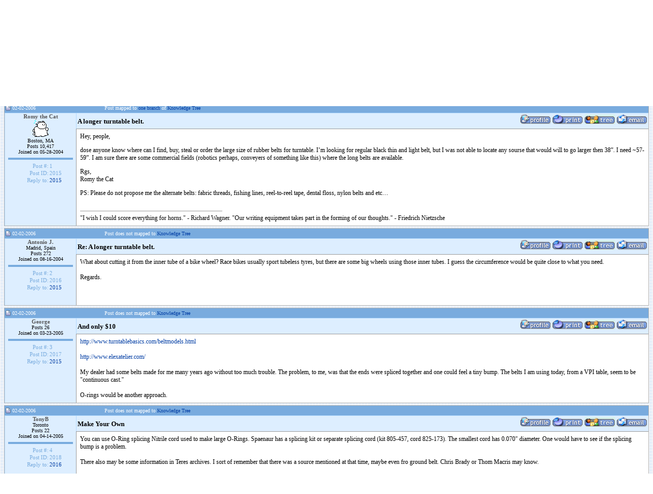

--- FILE ---
content_type: text/html; charset=utf-8
request_url: http://goodsoundclub.com/Forums/ShowPost.aspx?PageIndex=1&postID=2015
body_size: 50524
content:

<HEAD>
	<META http-equiv="Content-Type" content="text/html; charset=windows-1252">
</HEAD>

<title>GoodSoundClub - Romy the Cat's Audio Site -  A longer turntable belt.</title>

<meta name="Author" content="Romy the Cat">
<meta name="description" content="GoodSoundClub - Romy the Cat's personal High-End Audio site">
<meta name="keywords" content="Audio, High-End, High-End Audio, Romy the Cat, Recordings, Music, Performance, Horns, Triods, Analog ">
<meta name="revisit-after" content="5 days">
<meta name="ROBOTS" content="index, follow">
<LINK REL="SHORTCUT ICON" HREF="/favicon.ico">
	<link rel="stylesheet" href="/Forums/Themes/default/style/default.css" type="text/css" />
	
<body>
<form method="post" action="./ShowPost.aspx?PageIndex=1&amp;postID=2015" id="_ctl0">
<div class="aspNetHidden">
<input type="hidden" name="__EVENTTARGET" id="__EVENTTARGET" value="" />
<input type="hidden" name="__EVENTARGUMENT" id="__EVENTARGUMENT" value="" />
<input type="hidden" name="__VIEWSTATE" id="__VIEWSTATE" value="/[base64]/UmV0dXJuVXJsPS9Gb3J1bXMvU2hvd1Bvc3QuYXNweD9QYWdlSW5kZXg9MSZwb3N0SUQ9MjAxNR8BBQhSZWdpc3RlcmQCDw8WBB8ABUovRm9ydW1zL2xvZ2luLmFzcHg/UmV0dXJuVXJsPS9Gb3J1bXMvU2hvd1Bvc3QuYXNweD9QYWdlSW5kZXg9MSZwb3N0SUQ9MjAxNR8BBQ5Mb2dpbi9SZWdpc3RlcmRk8Q/sISuR7G4Yk4ntS5ubtOQlU2o=" />
</div>

<script type="text/javascript">
<!--
var theForm = document.forms['_ctl0'];
if (!theForm) {
    theForm = document._ctl0;
}
function __doPostBack(eventTarget, eventArgument) {
    if (!theForm.onsubmit || (theForm.onsubmit() != false)) {
        theForm.__EVENTTARGET.value = eventTarget;
        theForm.__EVENTARGUMENT.value = eventArgument;
        theForm.submit();
    }
}
// -->
</script>


<div class="aspNetHidden">

	<input type="hidden" name="__VIEWSTATEGENERATOR" id="__VIEWSTATEGENERATOR" value="94B3FC5F" />
</div>

	<span id="_ctl0_MainContent_PostFlatView">

<script language="Javascript" src="/jScript/Default.js"></script>

<table cellpadding="0" cellspacing="0" border="0" width="100%">
    <tr>
        <td align="right" valign="top" colspan="2">
            <span id="_ctl0_MainContent_PostFlatView__ctl0_Navigationmenu1">

<table border="0" align="left" cellpadding=0 cellspacing=0  width="100%">

    <tr>
        <td class="flatViewSpacing" colspan="2">
        </td>
    </tr>
    
    <tr>

        <td align="center" width="1000" nowrap="nowrap"  background="../../../Menu/Background.gif">
            

<script type="text/javascript" src="/Menu/c_config.js"></script>
<script type="text/javascript" src="/Menu/c_smartmenus.js"></script>
<link rel="stylesheet" href="/Forums/Themes/default/style/default.css" type="text/css" />



<table id="TabTable" width="100%" height="2" cellspacing="0" cellpadding="0" border="0" bgcolor="#ddeeff">

      
    <tr>
        <td nowrap=nowrap align=center
           background="/Menu/Background.gif">
            <ul id="Menu1" class="MM">
                <li><a href="/">&nbsp;<b>Romy The Cat's Home Page</b>&nbsp;</a></li>
                <li><a class="NOLINK">&nbsp;About&nbsp;</a>
                    <ul>
                        <li><a href="/Maifesteo.aspx">Site Manifesto</a></li>
                        <li><a href="/Copyright.aspx">Site Copyright</a></li>
                        <li><a href="/Survey.aspx">Site Surveys</a></li>
                        <li><a href="/Statistic.aspx">Site Statistics</a></li>
                        <li><a href="/SiteMap.aspx">Site Map</a></li>   
                        <li><a class="NOLINK"><hr color="#cccccc"  size=1></a></li>
                        <li><a href="/Forums/ShowForum.aspx?ForumID=18">Site Support Forum</a></li>
                    </ul>
                </li>
                
                <li><a class="NOLINK">Current</a>
                    <ul>
                            <li><a href="/SiteActivities.aspx">24-Hours Site Activities</a></li>
                            <li><a href="/Forums/ViewOnline.aspx">Current Visitors</a></li>
                    </ul>
                </li>
                         
                <li><a class="NOLINK">News/Events</a>
                    <ul>
                        <li><a href="/ClassicalNews.aspx">Classical Music News</a></li>
                        <li><a href="/NPRNews.aspx">NPR Classical Music Programs</a></li>
                        <li><a href="/BostonEvents.aspx">Classical Music Events in Boston</a></li>
                    </ul>
                </li>
                
               <li><a class="NOLINK"><b>&nbsp;&nbsp;Forums&nbsp;&nbsp;</b></a>
                    <ul>
                        <li><a href="/Tree.aspx">Audio Knowledge Tree ™</a></li>
                        <li><a class="NOLINK"><hr color="#cccccc"  size=1></a></li>
                        <li><a href="/Forums/ShowForum.aspx?ForumID=17">Musical Discussions</a></li>
                        <li><a href="/Forums/ShowForum.aspx?ForumID=33">Playback Listening Discussions</a></li>
                        <li><a href="/Forums/ShowForum.aspx?ForumID=22">General Audio Discussions</a></li>
                        <li><a href="/Forums/ShowForum.aspx?ForumID=32">Horn-Loaded Speakers Discussions</a></li>
                        <li><a href="/Forums/ShowForum.aspx?ForumID=34">Analog Playback Discussions</a></li>
                        <li><a href="/Forums/ShowForum.aspx?ForumID=35">Digital Audio Discussions</a></li>
                        <li><a href="/Forums/ShowForum.aspx?ForumID=36">Off Air Audio Discussions</a></li>
                        <li><a href="/Forums/ShowForum.aspx?ForumID=29">Audio For Dummies™ Discussions</a></li>
                        <li><a href="/Forums/ShowForum.aspx?ForumID=31">Audio Industry "News" Discussions</a></li>
                        <li><a href="/Forums/ShowForum.aspx?ForumID=30">Melquiades Amplifier Discussions</a></li>
                        <li><a class="NOLINK"><hr color="#cccccc"  size=1></a></li>
                        <li><a href="/Forums/ActiveTopics.aspx">Most Active Topics</a></li>
                        <li><a href="/Forums/UnansweredTopics.aspx">Unanswered Topics</a></li>
                        <li><a class="NOLINK"><hr color="#cccccc"  size=1></a></li>
                        <li><a href="/Forums/ShowForum.aspx?ForumID=18">Site Support Forum</a></li>
                    </ul>
                </li>
                
                <li><a class="NOLINK">Playback</a>
                    <ul>
                        <li><a href="/AudioRules.aspx">Romy's "Audio Rules" </a></li>
                        <li><a class="NOLINK"><hr color="#cccccc" size=1></a></li>
                        <li><a href="/Melquiades.aspx">Melquiades DSET Amplifier </a></li>
                        <li><a href="/MacondoAcousticSystem.aspx">Macondo Acoustic System</a></li>
                        <li><a href="/EndOfLifePhonostage.aspx">End of Life Phonostage</a></li>
                        <li><a class="NOLINK"><hr color="#cccccc" size=1></a></li>
                        <li><a href="/Playback/MyPlayback.aspx">"Over 8.500 words about my playback"</a></li>
                    </ul>
                </li>
                
                <li><a class="NOLINK">&nbsp;Visitors&nbsp;</a>
                    <ul>
                            <li><a class="NOLINK">Members</a>
                                <ul>
                                    <li><a href="/Forums/User/EditProfile.aspx?ReturnUrl=/">Edit My Profile </a></li>
                                    <li><a href="/Forums/User/MyForums.aspx">View My Topics </a></li>
                                    <li><a href="/Forums/User/MyForums_Unread.aspx">Unread Topics </a></li>
                                    <li><a href="/Forums/User/MyForums_Subscribed.aspx">Subscribed Topics </a></li>                                
                                </ul>
                            </li>
                             <li><a class="NOLINK">Non-Members</a>
                                <ul>
                                   <li><a href="/Forums/User/CreateUser.aspx?ReturnUrl=/">Create Site Membership</a></li>
                                   <li><a href="/Preferences.aspx">Non-Members New Topics Notification</a></li>
                                </ul>
                            </li> 
                            <li><a class="NOLINK"><hr color="#cccccc"  size=1></a></li>  
                            <li><a href="/Forums/login.aspx?ReturnUrl=/">Log-In/Log-Out</a></li>                            
                            <li><a href="/Forums/User/EmailForgottenPassword.aspx">Forgot my Account?</a></li>
                            
                            <li><a class="NOLINK"><hr color="#cccccc"  size=1></a></li>  
                            <li><a href="/PerformancesExchange.aspx">Performances Exchange (Dead)</a></li>  
                            <li><a href="/Components.aspx">Components Exchange (Dead)</a></li>  
                            
                             
                    </ul>
                </li>
                
                <li><a href="Satire.aspx">Satire</a></li>
                
                <li><a class="NOLINK">Trade</a>
                    <ul>
                        <li><a href="/Commerce/AD1.aspx">Audio Demoronizator AD-1</a></li>
                        <li><a href="/Commerce/SaleListing.aspx">My Audio Leftovers </a></li>
                    </ul>
                </li>
                
               <li><a href="/Links.aspx">Links</a></li>
        
                <li><a class="NOLINK">Search</a>
                    <ul>
                        <li><a href="/Search.aspx">Forums Search</a></li>
                        <li><a href="http://www.google.com/custom?hl=en&lr=&domains=www.GoodSoundClub.com&q=&sitesearch=www.GoodSoundClub.com">Google Search</a></li>
                    </ul>
                </li>

                <li><a class="NOLINK">Contact</a>
                    <ul>
                        <li><a class="NOLINK">Contact Romy The Cat?&nbsp;&nbsp;</a>
                            <ul>
                                <li><a class="NOLINK">Is it REALLY Important?&nbsp;&nbsp;</a><ul>
                                        <li><a href="EmalPage.aspx">Ok, contact Romy the CaT</a> </li>
                                    </ul>
                                </li>
                            </ul>
                        </li>
                    </ul>
                </li>
            </ul>
        </td>
    </tr>
</table>

        </td>
        <!---->
        
        
        <td align="right" nowrap="nowrap"  background="../../../Menu/Background.gif">
               <!-- robots content="nofollow" -->
			

			<!--<a href="/Forums" id="_ctl0_MainContent_PostFlatView__ctl0_Navigationmenu1__ctl0_Home" class="menuLink">Forum Home</a>
			
			| <!--<a href="/Forums/Search/AdvancedSearch.aspx" id="_ctl0_MainContent_PostFlatView__ctl0_Navigationmenu1__ctl0_Search" class="menuLink">Search</a>
			<a href="/Forums/User/CreateUser.aspx?ReturnUrl=/Forums/ShowPost.aspx?PageIndex=1&postID=2015" id="_ctl0_MainContent_PostFlatView__ctl0_Navigationmenu1__ctl0_Register" class="menuLink">Register</a>
			--> 
			<!--</>
			--> 
			| <A class="menuLink" href="/Search.aspx">Search</A>
			
			| <a href="/Forums/login.aspx?ReturnUrl=/Forums/ShowPost.aspx?PageIndex=1&postID=2015" id="_ctl0_MainContent_PostFlatView__ctl0_Navigationmenu1__ctl0_Login" class="menuLink">Login/Register</a>
			  
			
			
			    <span id="_ctl0_MainContent_PostFlatView__ctl0_Navigationmenu1__ctl0_DisplayTitle"></span>
			
        </td>
    </tr>
    <tr>
        <td class="flatViewSpacing" colspan="2">
        </td>
    </tr>
        <tr>
        <td class="flatViewSpacing" colspan="2">
        </td>
    </tr>
        <tr>
        <td class="flatViewSpacing" colspan="2">
        </td>
    </tr>
    <tr>
        <td class="txt2"   colspan="2">
            
        </td>
    </tr>
</table>
		
			
</span>
        </td>
    </tr>
    <!--
	
	<tr>
		<td align="left" valign="top" colspan="2">
			<span id="_ctl0_MainContent_PostFlatView__ctl0_ForumName" class="txt3" style="font-weight:bold;">Analog Playback</span>-	<span id="_ctl0_MainContent_PostFlatView__ctl0_ForumDescription" class="forumThread"></span>
	</tr>-->
    <tr>
        <td align="left" valign="middle" colspan="2" bgcolor="#DDEEFF">
            <table cellpadding="0" cellspacing="0" border="0" width="100%" style="padding-bottom: 4px;">
                <tr>
                    <td align="left" class="txt2" width="100%" valign="middle">
                        &nbsp;&nbsp;
                        <a href="/Forums" class="lnk3">Home </a><font color=red>»</font> <a href="/Forums/ShowForum.aspx?ForumID=34" class="lnk3">Analog Playback</a><font color=red>»</font> <a class="lnk3"><Font size='2' color=black> A longer turntable belt. (61 posts, 4 pages)</Font></a>
                    </td>
                </tr>
            </table>
        </td>
    </tr>
    <tr>
        <td class="flatViewSpacing" colspan="2">
        </td>
    </tr>
    <tr>
        <!-- Romy   -->
        <table cellpadding="2" cellspacing="0" width="100%" border="0">
            <tr>
               <td align="center" bgcolor="#DDEEFF" nowrap width="100%">
                   <table align="left" cellpadding="2" cellspacing="1" border="0">
                       <tr>
                           <td align="center">
                               
                           </td>
                           <td align="center"  nowrap >
                               &nbsp; <a target="_blank" href="/Forums/PrintPost.aspx?PostID=2015"
                                   class="menuLink4"><font color="LightSlateGray"><b>Print Thread</b></font></a>&nbsp;|
                           </td>
                           <td align="center"  nowrap>
                               <a href="/TreeItemBase.aspx?PostID=2015" class="menuLink4">
                                   <font color="LightSlateGray"><b>1st Post</b></font></a>&nbsp;|
                           </td>
                           <td align="center" nowrap>
                               <a href="javascript:__doPostBack(&#39;_ctl0$MainContent$PostFlatView$_ctl0$_ctl0&#39;,&#39;&#39;)"></a>&nbsp;
                           </td>
                           <td align="center" nowrap>
                               <span id="_ctl0_MainContent_PostFlatView__ctl0_RatePost"></span>
                            </td>
                       </tr>
                   </table>
                <td valign="middle" bgcolor="#DDEEFF">
                    <table align="right" class="tableBorder" cellpadding="0" cellspacing="0" width="500">
                        <tr>
                            <td >
                                <table width="100%" cellpadding="2" cellspacing="2" border="0">
                                    <tr>
                                        <td valign="middle" class="column" align="center" nowrap bgcolor="#DDEEFF">
                                            <span id="_ctl0_MainContent_PostFlatView__ctl0_Currentpage2" class="columnText">Page 1 of 4 (61 items)</span>
                                        </td>
                                        <td valign="middle" align="right" class="column" nowrap bgcolor="#DDEEFF">
                                            Select Pages:&nbsp;
                                        </td>
                                        <td valign="middle" align="center" class="column" nowrap bgcolor="#DDEEFF">
                                            <font size="2">
                                                1 <a id="_ctl0_MainContent_PostFlatView__ctl0_Pager2" class="" id="_ctl0_MainContent_PostFlatView__ctl0_Pager2_1" href="javascript:__doPostBack(&#39;_ctl0$MainContent$PostFlatView$_ctl0$Pager2$1&#39;,&#39;&#39;)">2</a> <a id="_ctl0_MainContent_PostFlatView__ctl0_Pager2_2" href="javascript:__doPostBack(&#39;_ctl0$MainContent$PostFlatView$_ctl0$Pager2$2&#39;,&#39;&#39;)">3</a> <a id="_ctl0_MainContent_PostFlatView__ctl0_Pager2_3" href="javascript:__doPostBack(&#39;_ctl0$MainContent$PostFlatView$_ctl0$Pager2$3&#39;,&#39;&#39;)">4</a>&nbsp;<a id="_ctl0_MainContent_PostFlatView__ctl0_Pager2_Next" href="javascript:__doPostBack(&#39;_ctl0$MainContent$PostFlatView$_ctl0$Pager2$Next&#39;,&#39;&#39;)">»</a></font>
                                        </td>
                                    </tr>
                                </table>
                            </td>
                        </tr>
                    </table>
                </td>
            </tr>
        </table>
        
                <table cellpadding="1" cellspacing="1" width="100%" border="0" class="tableBorder">
                    <tr>
                        <td class="WindowsTytle">
                            &nbsp;
                        </td>
                        <td class="WindowsTytle" align="center">
                            &nbsp;Target&nbsp;
                        </td>
                        <td class="WindowsTytle">
                            &nbsp;&nbsp;Threads for related reading
                        </td>
                        <td class="WindowsTytle">
                            &nbsp;&nbsp;Most recent post in related threads
                        </td>
                        <td class="WindowsTytle">
                            &nbsp;&nbsp;Forum
                        </td>
                        <td class="WindowsTytle" align="center">
                            &nbsp;Replies&nbsp;
                        </td>
                        <td class="WindowsTytle" align="center">
                            &nbsp;Views&nbsp;
                        </td>
                        <td class="WindowsTytle" align="center">
                            &nbsp;Started&nbsp;
                        </td>
                    </tr>
            
                <tr>
                    <td class="WindowsTytle" width="20">
                        &nbsp;&nbsp;<span style="color: red">»</span>&nbsp;
                    </td>
                    <td class="txtHB112" align="center">
                        <a href="/TreeItem.aspx?PostID=40&LinkedPost=1"
                            target="_blank">New</a>
                    </td>
                    <td class="txtHB112" width="700">
                        &nbsp;<a href="/TreeItem.aspx?PostID=40&LinkedPost=1">Ultimate Turntable..</a>
                    </td>
                    <td class="txtHB112" width="700">
                        &nbsp;<a href="/TreeItem.aspx?PostID=27152&LinkedPost=1">Techdas Designer Hideaki Nishikawa R.I.P...</a>
                    </td>
                    <td class="txtHB112" nowrap align="left">
                        &nbsp;<a href="/Forums/ShowForum.aspx?ForumID=34&LinkedPost=1">Analog Playback&nbsp;Forum</a>
                        &nbsp;&nbsp;
                    </td>
                    <td class="txtHB112" nowrap align="center">
                        &nbsp;220
                    </td>
                    <td class="txtHB112" nowrap align="center">
                        &nbsp;1599701
                    </td>
                    <td class="txtHB112" nowrap>
                        &nbsp;05-31-2004
                    </td>
                </tr>
            
                <tr>
                    <td class="WindowsTytle" width="20">
                        &nbsp;&nbsp;<span style="color: red">»</span>&nbsp;
                    </td>
                    <td class="txtHB112" align="center">
                        <a href="/TreeItem.aspx?PostID=2282&LinkedPost=1"
                            target="_blank">New</a>
                    </td>
                    <td class="txtHB112" width="700">
                        &nbsp;<a href="/TreeItem.aspx?PostID=2282&LinkedPost=1">My Analog Playback: the fat lady has sung..</a>
                    </td>
                    <td class="txtHB112" width="700">
                        &nbsp;<a href="/TreeItem.aspx?PostID=7554&LinkedPost=1">My analog setup update....</a>
                    </td>
                    <td class="txtHB112" nowrap align="left">
                        &nbsp;<a href="/Forums/ShowForum.aspx?ForumID=34&LinkedPost=1">Analog Playback&nbsp;Forum</a>
                        &nbsp;&nbsp;
                    </td>
                    <td class="txtHB112" nowrap align="center">
                        &nbsp;9
                    </td>
                    <td class="txtHB112" nowrap align="center">
                        &nbsp;137553
                    </td>
                    <td class="txtHB112" nowrap>
                        &nbsp;04-04-2006
                    </td>
                </tr>
            
                <tr>
                    <td class="WindowsTytle" width="20">
                        &nbsp;&nbsp;<span style="color: red">»</span>&nbsp;
                    </td>
                    <td class="txtHB112" align="center">
                        <a href="/TreeItem.aspx?PostID=5128&LinkedPost=1"
                            target="_blank">New</a>
                    </td>
                    <td class="txtHB112" width="700">
                        &nbsp;<a href="/TreeItem.aspx?PostID=5128&LinkedPost=1">Maria Callas’s Glory Days: Available in Europe..</a>
                    </td>
                    <td class="txtHB112" width="700">
                        &nbsp;<a href="/TreeItem.aspx?PostID=9632&LinkedPost=1">Here you are...</a>
                    </td>
                    <td class="txtHB112" nowrap align="left">
                        &nbsp;<a href="/Forums/ShowForum.aspx?ForumID=17&LinkedPost=1">Musical Discussions &nbsp;Forum</a>
                        &nbsp;&nbsp;
                    </td>
                    <td class="txtHB112" nowrap align="center">
                        &nbsp;3
                    </td>
                    <td class="txtHB112" nowrap align="center">
                        &nbsp;55373
                    </td>
                    <td class="txtHB112" nowrap>
                        &nbsp;08-26-2007
                    </td>
                </tr>
            
                <tr>
                    <td class="WindowsTytle" width="20">
                        &nbsp;&nbsp;<span style="color: red">»</span>&nbsp;
                    </td>
                    <td class="txtHB112" align="center">
                        <a href="/TreeItem.aspx?PostID=7555&LinkedPost=1"
                            target="_blank">New</a>
                    </td>
                    <td class="txtHB112" width="700">
                        &nbsp;<a href="/TreeItem.aspx?PostID=7555&LinkedPost=1">Micro Seiki SZ-1T..</a>
                    </td>
                    <td class="txtHB112" width="700">
                        &nbsp;<a href="/TreeItem.aspx?PostID=7557&LinkedPost=1">I guess it's my own fault....</a>
                    </td>
                    <td class="txtHB112" nowrap align="left">
                        &nbsp;<a href="/Forums/ShowForum.aspx?ForumID=34&LinkedPost=1">Analog Playback&nbsp;Forum</a>
                        &nbsp;&nbsp;
                    </td>
                    <td class="txtHB112" nowrap align="center">
                        &nbsp;2
                    </td>
                    <td class="txtHB112" nowrap align="center">
                        &nbsp;42471
                    </td>
                    <td class="txtHB112" nowrap>
                        &nbsp;06-10-2008
                    </td>
                </tr>
            
                <tr>
                    <td class="WindowsTytle" width="20">
                        &nbsp;&nbsp;<span style="color: red">»</span>&nbsp;
                    </td>
                    <td class="txtHB112" align="center">
                        <a href="/TreeItem.aspx?PostID=2002&LinkedPost=1"
                            target="_blank">New</a>
                    </td>
                    <td class="txtHB112" width="700">
                        &nbsp;<a href="/TreeItem.aspx?PostID=2002&LinkedPost=1">The Foolishness of Analog People..</a>
                    </td>
                    <td class="txtHB112" width="700">
                        &nbsp;<a href="/TreeItem.aspx?PostID=20499&LinkedPost=1">Late to the discussion but cannot resist...</a>
                    </td>
                    <td class="txtHB112" nowrap align="left">
                        &nbsp;<a href="/Forums/ShowForum.aspx?ForumID=34&LinkedPost=1">Analog Playback&nbsp;Forum</a>
                        &nbsp;&nbsp;
                    </td>
                    <td class="txtHB112" nowrap align="center">
                        &nbsp;56
                    </td>
                    <td class="txtHB112" nowrap align="center">
                        &nbsp;670601
                    </td>
                    <td class="txtHB112" nowrap>
                        &nbsp;01-30-2006
                    </td>
                </tr>
            
                <tr>
                    <td class="WindowsTytle" width="20">
                        &nbsp;&nbsp;<span style="color: red">»</span>&nbsp;
                    </td>
                    <td class="txtHB112" align="center">
                        <a href="/TreeItem.aspx?PostID=14800&LinkedPost=1"
                            target="_blank">New</a>
                    </td>
                    <td class="txtHB112" width="700">
                        &nbsp;<a href="/TreeItem.aspx?PostID=14800&LinkedPost=1">A turntable platter as a turbine?..</a>
                    </td>
                    <td class="txtHB112" width="700">
                        &nbsp;<a href="/TreeItem.aspx?PostID=14800&LinkedPost=1">A turntable platter as a turbine?...</a>
                    </td>
                    <td class="txtHB112" nowrap align="left">
                        &nbsp;<a href="/Forums/ShowForum.aspx?ForumID=34&LinkedPost=1">Analog Playback&nbsp;Forum</a>
                        &nbsp;&nbsp;
                    </td>
                    <td class="txtHB112" nowrap align="center">
                        &nbsp;0
                    </td>
                    <td class="txtHB112" nowrap align="center">
                        &nbsp;19377
                    </td>
                    <td class="txtHB112" nowrap>
                        &nbsp;10-27-2010
                    </td>
                </tr>
            
                </table>
            
        <!-- ********* Repeater.Start ************* //-->
        
                <!-- ********* ItemTemplate.Start ************* //-->
                <div style="width: 100%; padding-bottom: 4px;">
                    <table cellpadding="0" cellspacing="0" width="100%">
                        <tr>
                            <td>
                                <table class="tableBorder" cellpadding="0" cellspacing="0" width="100%">
                                    <tr>
                                        <td colspan="2" bgcolor="#f9f8f7">
                                            <table align="left" width="100%" cellpadding="0" cellspacing="0" border="0">
                                                <!-- ********* ItemTemplate.PostHeader ************* //-->
                                                <tr>
                                                    <td class="threadSeparator" colspan="2" valign="middle">
                                                        <table cellpadding="1" cellspacing="1" width="100%" border="0">
                                                            <tr valign="top">
                                                                <td class="dateText" width="10" height="17" valign="middle">
                                                                    <a name='2015'></a>
                                                                    <img border="0" src="/Forums/Themes/default/images/icon_post_show.gif">
                                                                </td>
                                                                <td class="dateText" width="180" nowrap height="17" valign="middle">
                                                                    02-02-2006
                                                                </td>
                                                                <td class="dateText" width="100%" align="left" height="17" valign="middle">
                                                                    Post mapped to <a target="_blank" href="/Tree.aspx?Locations=|2|"> one branch</a> of <a target="_blank" href="/Tree.aspx">Knowledge Tree</a>
                                                                </td>
                                                            </tr>
                                                        </table>
                                                    </td>
                                                </tr>
                                                <!-- ********* ItemTemplate.PostHeaderEnd ************* //-->
                                                <!-- ********* ItemTemplate.BodyRowStart ************* //-->
                                                <tr>
                                                    <!-- ********* ItemTemplate.BodyColUserInfoStart (2 rows:start of rowspan) ************* //-->
                                                    <td class="f" rowspan="2" align="center" valign="top" width="140" nowrap>
                                                        <b>
                                                            <span class="inlineLink" onclick="window.open('/Forums/User/Profile.aspx?UserID=28')">Romy the Cat</span></b>
                                                        <br><img width="0" height="2" src="/Forums/Utility/1x1.gif"><br><img src="/Forums/users/avatar.aspx?userid=28" />
                                                        <span class="txt2">
                                                            <br />Boston, MA
                                                            <br />Posts 10,417
                                                            <br />Joined on 05-28-2004
                                                        </span>
                                                        <hr width="90%" size="4" color="#78ABDE">
                                                        <table border="0" cellpadding="1" cellspacing="0" width="95%">
                                                            <tr>
                                                                <td class="Stats" align="right">
                                                                    Post #:
                                                                </td>
                                                                <td class="Stats">
                                                                    1
                                                                </td>
                                                            </tr>
                                                            <tr>
                                                                <td class="Stats" align="right">
                                                                    Post ID:
                                                                </td>
                                                                <td class="Stats">
                                                                    <span id="_ctl0_MainContent_PostFlatView__ctl0_PostRepeater_RepeaterPostID_0">2015</span>
                                                                </td>
                                                            </tr>
                                                            <tr>
                                                                <td class="Stats" align="right">
                                                                    Reply to:
                                                                </td>
                                                                <td class="Stats">
                                                                    <a href="/TreeItem.aspx?PostID=2015">
                                                                        2015</a>
                                                                </td>
                                   
                                                            
                                                           
                                                            
                                                            
                                                            
                                                            
                                                            <tr>
                                                                <td height="5">
                                                                </td>
                                                            </tr>
                                                            
                                                          
                                             
                                                            
                                                            
                                                           
                                                        </table>
                                                        </span>
                                                    </td>
                                                    <!-- ********* ItemTemplate.BodyColUserInfoEnd (/2 rows:end of rowspan) ************* //-->
                                                    <!-- ********* ItemTemplate.BodyColPostHeaderStart (1 row) ************* //-->
                                                    <td class="f" width="100%" valign="top">
                                                        <table width="100%" cellpadding="2" cellspacing="0" border="0">
                                                            <tr>
                                                                <td align="left" valign="bottom" nowrap>
                                                                    <span class="txt3Bold">
                                                                         A longer turntable belt.<br />
                                                                    </span>
                                                                </td>
                                                                <td align="right" valign="top" class="txt4">
                                                                    <a target="_blank" href="/Forums/User/Profile.aspx?UserID=28">
                                                                        <img border="0" src="/Site_images/Button/button_profile.gif"></a> <a target="_blank"
                                                                            href="/PrintPost.aspx?PostID=2015">
                                                                            <img border="0" src="/Site_images/Button/button_print.gif"></a> <a href="javascript:openWindowThread('/TreePopup.aspx?PostID=2015');">
                                                                                <img src="/Forums/Themes/default/images/post_button_pm.gif" border="0"></a>
                                                                    <a href="javascript:void(0)" onclick="window.open('/PopupEmail.aspx?PostID=2015', 'Email',  'width=470,height=430,toolbar=0,scrollbars=0,screenX=200,screenY=200,left=200,top=200')">
                                                                        <img src="/Site_images/Button/button_email.gif" border="0">
                                                                    </a>
                                                                    <!--
												                        <a href="/forums/AddPost.aspx?PostID=2015"><img src="/Forums/Themes/default/images/newpost.gif" Border=0></a>
												                        <a href="/forums/AddPost.aspx?Quote=True&PostID=2015"><img src="/Forums/Themes/default/images/quote.gif" Border=0></a>
												                        -->
                                                                    
                                                                    
                                                                    
                                                                    
                                                                </td>
                                                            </tr>
                                                            <tr>
                                                                <td align="left" colspan="2" class="txt4" nowrap>
                                                                    <!-- Romy -->
                                                                    <span id="_ctl0_MainContent_PostFlatView__ctl0_PostRepeater_Moderationmenu1_0"></span>
                                                                </td>
                                                            </tr>
                                                        </table>
                                                    </td>
                                                </tr>
                                                <!-- ********* ItemTemplate.BodyColPostHeaderEnd (/1 row) ************* //-->
                                                <!-- ********* ItemTemplate.BodyColPostBodyStart (1 row) *************   //-->
                                                <tr>
                                                    <td height="100" valign="top" class="ListText">
                                                        <!-- ********* START TAB *************  ROMY  //-->
                                                        
                                                        <!-- <span class="PostBody">-->
                                                        
                                                        <span><P>Hey, people, </P>
<P>dose anyone know where can I find, buy, steal or order the large size of rubber belts for turntable. I’m looking for regular black thin and light belt, but I was not able to locate any sourse that would will to go larger then 38”. I need ~57-59”. I am sure there are some commercial fields (robotics perhaps, conveyers of something like this) where the long belts are available. </P>
Rgs,<BR>Romy the Cat
<P>PS: Please do not propose me the alternate belts: fabric threads, fishing lines, reel-to-reel tape, dental floss, nylon belts and etc…

<br /><br /><hr size="1" align="left" width="25%">"I wish I could score everything for horns." - Richard Wagner.  "Our writing equipment takes part in the forming of our thoughts." -  Friedrich Nietzsche

</span> 
                                                        <!-- <span/>-->
                                                        
                                                    </td>
                                                </tr>
                                                <!-- ********* ItemTemplate.BodyColPostBodyEnd (/1 row) ************* //-->
                                            </table>
                                        </td>
                                    </tr>
                                </table>
                            </td>
                        </tr>
                    </table>
                </div>
                <!-- ********* ItemTemplate.End ************* //-->
            
                <!-- ********* ItemTemplate.Start ************* //-->
                <div style="width: 100%; padding-bottom: 4px;">
                    <table cellpadding="0" cellspacing="0" width="100%">
                        <tr>
                            <td>
                                <table class="tableBorder" cellpadding="0" cellspacing="0" width="100%">
                                    <tr>
                                        <td colspan="2" bgcolor="#f9f8f7">
                                            <table align="left" width="100%" cellpadding="0" cellspacing="0" border="0">
                                                <!-- ********* ItemTemplate.PostHeader ************* //-->
                                                <tr>
                                                    <td class="threadSeparator" colspan="2" valign="middle">
                                                        <table cellpadding="1" cellspacing="1" width="100%" border="0">
                                                            <tr valign="top">
                                                                <td class="dateText" width="10" height="17" valign="middle">
                                                                    <a name='2016'></a>
                                                                    <img border="0" src="/Forums/Themes/default/images/icon_post_show.gif">
                                                                </td>
                                                                <td class="dateText" width="180" nowrap height="17" valign="middle">
                                                                    02-02-2006
                                                                </td>
                                                                <td class="dateText" width="100%" align="left" height="17" valign="middle">
                                                                    Post does not mapped to <a target="_blank" href="/Tree.aspx">Knowledge Tree</a>
                                                                </td>
                                                            </tr>
                                                        </table>
                                                    </td>
                                                </tr>
                                                <!-- ********* ItemTemplate.PostHeaderEnd ************* //-->
                                                <!-- ********* ItemTemplate.BodyRowStart ************* //-->
                                                <tr>
                                                    <!-- ********* ItemTemplate.BodyColUserInfoStart (2 rows:start of rowspan) ************* //-->
                                                    <td class="f" rowspan="2" align="center" valign="top" width="140" nowrap>
                                                        <b>
                                                            <span class="inlineLink" onclick="window.open('/Forums/User/Profile.aspx?UserID=63')">Antonio J.</span></b>
                                                        
                                                        <span class="txt2">
                                                            <br />Madrid, Spain
                                                            <br />Posts 272
                                                            <br />Joined on 08-16-2004
                                                        </span>
                                                        <hr width="90%" size="4" color="#78ABDE">
                                                        <table border="0" cellpadding="1" cellspacing="0" width="95%">
                                                            <tr>
                                                                <td class="Stats" align="right">
                                                                    Post #:
                                                                </td>
                                                                <td class="Stats">
                                                                    2
                                                                </td>
                                                            </tr>
                                                            <tr>
                                                                <td class="Stats" align="right">
                                                                    Post ID:
                                                                </td>
                                                                <td class="Stats">
                                                                    <span id="_ctl0_MainContent_PostFlatView__ctl0_PostRepeater_RepeaterPostID_1">2016</span>
                                                                </td>
                                                            </tr>
                                                            <tr>
                                                                <td class="Stats" align="right">
                                                                    Reply to:
                                                                </td>
                                                                <td class="Stats">
                                                                    <a href="/TreeItem.aspx?PostID=2015">
                                                                        2015</a>
                                                                </td>
                                   
                                                            
                                                           
                                                            
                                                            
                                                            
                                                            
                                                            <tr>
                                                                <td height="5">
                                                                </td>
                                                            </tr>
                                                            
                                                          
                                             
                                                            
                                                            
                                                           
                                                        </table>
                                                        </span>
                                                    </td>
                                                    <!-- ********* ItemTemplate.BodyColUserInfoEnd (/2 rows:end of rowspan) ************* //-->
                                                    <!-- ********* ItemTemplate.BodyColPostHeaderStart (1 row) ************* //-->
                                                    <td class="f" width="100%" valign="top">
                                                        <table width="100%" cellpadding="2" cellspacing="0" border="0">
                                                            <tr>
                                                                <td align="left" valign="bottom" nowrap>
                                                                    <span class="txt3Bold">
                                                                        Re:  A longer turntable belt.<br />
                                                                    </span>
                                                                </td>
                                                                <td align="right" valign="top" class="txt4">
                                                                    <a target="_blank" href="/Forums/User/Profile.aspx?UserID=63">
                                                                        <img border="0" src="/Site_images/Button/button_profile.gif"></a> <a target="_blank"
                                                                            href="/PrintPost.aspx?PostID=2016">
                                                                            <img border="0" src="/Site_images/Button/button_print.gif"></a> <a href="javascript:openWindowThread('/TreePopup.aspx?PostID=2016');">
                                                                                <img src="/Forums/Themes/default/images/post_button_pm.gif" border="0"></a>
                                                                    <a href="javascript:void(0)" onclick="window.open('/PopupEmail.aspx?PostID=2016', 'Email',  'width=470,height=430,toolbar=0,scrollbars=0,screenX=200,screenY=200,left=200,top=200')">
                                                                        <img src="/Site_images/Button/button_email.gif" border="0">
                                                                    </a>
                                                                    <!--
												                        <a href="/forums/AddPost.aspx?PostID=2016"><img src="/Forums/Themes/default/images/newpost.gif" Border=0></a>
												                        <a href="/forums/AddPost.aspx?Quote=True&PostID=2016"><img src="/Forums/Themes/default/images/quote.gif" Border=0></a>
												                        -->
                                                                    
                                                                    
                                                                    
                                                                    
                                                                </td>
                                                            </tr>
                                                            <tr>
                                                                <td align="left" colspan="2" class="txt4" nowrap>
                                                                    <!-- Romy -->
                                                                    <span id="_ctl0_MainContent_PostFlatView__ctl0_PostRepeater_Moderationmenu1_1"></span>
                                                                </td>
                                                            </tr>
                                                        </table>
                                                    </td>
                                                </tr>
                                                <!-- ********* ItemTemplate.BodyColPostHeaderEnd (/1 row) ************* //-->
                                                <!-- ********* ItemTemplate.BodyColPostBodyStart (1 row) *************   //-->
                                                <tr>
                                                    <td height="100" valign="top" class="ListText">
                                                        <!-- ********* START TAB *************  ROMY  //-->
                                                        
                                                        <!-- <span class="PostBody">-->
                                                        
                                                        <span>What about cutting it from the inner tube of a bike wheel? Race bikes usually sport tubeless tyres, but there are some big wheels using those inner tubes. I guess the circumference would be quite close to what you need.<BR><BR>Regards.



</span> 
                                                        <!-- <span/>-->
                                                        
                                                    </td>
                                                </tr>
                                                <!-- ********* ItemTemplate.BodyColPostBodyEnd (/1 row) ************* //-->
                                            </table>
                                        </td>
                                    </tr>
                                </table>
                            </td>
                        </tr>
                    </table>
                </div>
                <!-- ********* ItemTemplate.End ************* //-->
            
                <!-- ********* ItemTemplate.Start ************* //-->
                <div style="width: 100%; padding-bottom: 4px;">
                    <table cellpadding="0" cellspacing="0" width="100%">
                        <tr>
                            <td>
                                <table class="tableBorder" cellpadding="0" cellspacing="0" width="100%">
                                    <tr>
                                        <td colspan="2" bgcolor="#f9f8f7">
                                            <table align="left" width="100%" cellpadding="0" cellspacing="0" border="0">
                                                <!-- ********* ItemTemplate.PostHeader ************* //-->
                                                <tr>
                                                    <td class="threadSeparator" colspan="2" valign="middle">
                                                        <table cellpadding="1" cellspacing="1" width="100%" border="0">
                                                            <tr valign="top">
                                                                <td class="dateText" width="10" height="17" valign="middle">
                                                                    <a name='2017'></a>
                                                                    <img border="0" src="/Forums/Themes/default/images/icon_post_show.gif">
                                                                </td>
                                                                <td class="dateText" width="180" nowrap height="17" valign="middle">
                                                                    02-02-2006
                                                                </td>
                                                                <td class="dateText" width="100%" align="left" height="17" valign="middle">
                                                                    Post does not mapped to <a target="_blank" href="/Tree.aspx">Knowledge Tree</a>
                                                                </td>
                                                            </tr>
                                                        </table>
                                                    </td>
                                                </tr>
                                                <!-- ********* ItemTemplate.PostHeaderEnd ************* //-->
                                                <!-- ********* ItemTemplate.BodyRowStart ************* //-->
                                                <tr>
                                                    <!-- ********* ItemTemplate.BodyColUserInfoStart (2 rows:start of rowspan) ************* //-->
                                                    <td class="f" rowspan="2" align="center" valign="top" width="140" nowrap>
                                                        <b>
                                                            <span class="inlineLink" onclick="window.open('/Forums/User/Profile.aspx?UserID=113')">George</span></b>
                                                        
                                                        <span class="txt2">
                                                            
                                                            <br />Posts 26
                                                            <br />Joined on 03-23-2005
                                                        </span>
                                                        <hr width="90%" size="4" color="#78ABDE">
                                                        <table border="0" cellpadding="1" cellspacing="0" width="95%">
                                                            <tr>
                                                                <td class="Stats" align="right">
                                                                    Post #:
                                                                </td>
                                                                <td class="Stats">
                                                                    3
                                                                </td>
                                                            </tr>
                                                            <tr>
                                                                <td class="Stats" align="right">
                                                                    Post ID:
                                                                </td>
                                                                <td class="Stats">
                                                                    <span id="_ctl0_MainContent_PostFlatView__ctl0_PostRepeater_RepeaterPostID_2">2017</span>
                                                                </td>
                                                            </tr>
                                                            <tr>
                                                                <td class="Stats" align="right">
                                                                    Reply to:
                                                                </td>
                                                                <td class="Stats">
                                                                    <a href="/TreeItem.aspx?PostID=2015">
                                                                        2015</a>
                                                                </td>
                                   
                                                            
                                                           
                                                            
                                                            
                                                            
                                                            
                                                            <tr>
                                                                <td height="5">
                                                                </td>
                                                            </tr>
                                                            
                                                          
                                             
                                                            
                                                            
                                                           
                                                        </table>
                                                        </span>
                                                    </td>
                                                    <!-- ********* ItemTemplate.BodyColUserInfoEnd (/2 rows:end of rowspan) ************* //-->
                                                    <!-- ********* ItemTemplate.BodyColPostHeaderStart (1 row) ************* //-->
                                                    <td class="f" width="100%" valign="top">
                                                        <table width="100%" cellpadding="2" cellspacing="0" border="0">
                                                            <tr>
                                                                <td align="left" valign="bottom" nowrap>
                                                                    <span class="txt3Bold">
                                                                        And only $10<br />
                                                                    </span>
                                                                </td>
                                                                <td align="right" valign="top" class="txt4">
                                                                    <a target="_blank" href="/Forums/User/Profile.aspx?UserID=113">
                                                                        <img border="0" src="/Site_images/Button/button_profile.gif"></a> <a target="_blank"
                                                                            href="/PrintPost.aspx?PostID=2017">
                                                                            <img border="0" src="/Site_images/Button/button_print.gif"></a> <a href="javascript:openWindowThread('/TreePopup.aspx?PostID=2017');">
                                                                                <img src="/Forums/Themes/default/images/post_button_pm.gif" border="0"></a>
                                                                    <a href="javascript:void(0)" onclick="window.open('/PopupEmail.aspx?PostID=2017', 'Email',  'width=470,height=430,toolbar=0,scrollbars=0,screenX=200,screenY=200,left=200,top=200')">
                                                                        <img src="/Site_images/Button/button_email.gif" border="0">
                                                                    </a>
                                                                    <!--
												                        <a href="/forums/AddPost.aspx?PostID=2017"><img src="/Forums/Themes/default/images/newpost.gif" Border=0></a>
												                        <a href="/forums/AddPost.aspx?Quote=True&PostID=2017"><img src="/Forums/Themes/default/images/quote.gif" Border=0></a>
												                        -->
                                                                    
                                                                    
                                                                    
                                                                    
                                                                </td>
                                                            </tr>
                                                            <tr>
                                                                <td align="left" colspan="2" class="txt4" nowrap>
                                                                    <!-- Romy -->
                                                                    <span id="_ctl0_MainContent_PostFlatView__ctl0_PostRepeater_Moderationmenu1_2"></span>
                                                                </td>
                                                            </tr>
                                                        </table>
                                                    </td>
                                                </tr>
                                                <!-- ********* ItemTemplate.BodyColPostHeaderEnd (/1 row) ************* //-->
                                                <!-- ********* ItemTemplate.BodyColPostBodyStart (1 row) *************   //-->
                                                <tr>
                                                    <td height="100" valign="top" class="ListText">
                                                        <!-- ********* START TAB *************  ROMY  //-->
                                                        
                                                        <!-- <span class="PostBody">-->
                                                        
                                                        <span><a target="_blank" title="http://www.turntablebasics.com/beltmodels.html" href="http://www.turntablebasics.com/beltmodels.html">http://www.turntablebasics.com/beltmodels.html</a><BR><BR><a target="_blank" title="http://www.elexatelier.com/" href="http://www.elexatelier.com/">http://www.elexatelier.com/</a><BR><BR>My dealer had some belts made for me many years ago without too much trouble. The problem, to me, was that the ends were spliced together and one could feel a tiny bump. The belts I am using today, from a VPI table, seem to be "continuous cast."<BR><BR>O-rings would be another approach.



</span> 
                                                        <!-- <span/>-->
                                                        
                                                    </td>
                                                </tr>
                                                <!-- ********* ItemTemplate.BodyColPostBodyEnd (/1 row) ************* //-->
                                            </table>
                                        </td>
                                    </tr>
                                </table>
                            </td>
                        </tr>
                    </table>
                </div>
                <!-- ********* ItemTemplate.End ************* //-->
            
                <!-- ********* ItemTemplate.Start ************* //-->
                <div style="width: 100%; padding-bottom: 4px;">
                    <table cellpadding="0" cellspacing="0" width="100%">
                        <tr>
                            <td>
                                <table class="tableBorder" cellpadding="0" cellspacing="0" width="100%">
                                    <tr>
                                        <td colspan="2" bgcolor="#f9f8f7">
                                            <table align="left" width="100%" cellpadding="0" cellspacing="0" border="0">
                                                <!-- ********* ItemTemplate.PostHeader ************* //-->
                                                <tr>
                                                    <td class="threadSeparator" colspan="2" valign="middle">
                                                        <table cellpadding="1" cellspacing="1" width="100%" border="0">
                                                            <tr valign="top">
                                                                <td class="dateText" width="10" height="17" valign="middle">
                                                                    <a name='2018'></a>
                                                                    <img border="0" src="/Forums/Themes/default/images/icon_post_show.gif">
                                                                </td>
                                                                <td class="dateText" width="180" nowrap height="17" valign="middle">
                                                                    02-02-2006
                                                                </td>
                                                                <td class="dateText" width="100%" align="left" height="17" valign="middle">
                                                                    Post does not mapped to <a target="_blank" href="/Tree.aspx">Knowledge Tree</a>
                                                                </td>
                                                            </tr>
                                                        </table>
                                                    </td>
                                                </tr>
                                                <!-- ********* ItemTemplate.PostHeaderEnd ************* //-->
                                                <!-- ********* ItemTemplate.BodyRowStart ************* //-->
                                                <tr>
                                                    <!-- ********* ItemTemplate.BodyColUserInfoStart (2 rows:start of rowspan) ************* //-->
                                                    <td class="f" rowspan="2" align="center" valign="top" width="140" nowrap>
                                                        <b>
                                                            <span class="inlineLink" onclick="window.open('/Forums/User/Profile.aspx?UserID=119')">TonyB</span></b>
                                                        
                                                        <span class="txt2">
                                                            <br />Toronto
                                                            <br />Posts 22
                                                            <br />Joined on 04-14-2005
                                                        </span>
                                                        <hr width="90%" size="4" color="#78ABDE">
                                                        <table border="0" cellpadding="1" cellspacing="0" width="95%">
                                                            <tr>
                                                                <td class="Stats" align="right">
                                                                    Post #:
                                                                </td>
                                                                <td class="Stats">
                                                                    4
                                                                </td>
                                                            </tr>
                                                            <tr>
                                                                <td class="Stats" align="right">
                                                                    Post ID:
                                                                </td>
                                                                <td class="Stats">
                                                                    <span id="_ctl0_MainContent_PostFlatView__ctl0_PostRepeater_RepeaterPostID_3">2018</span>
                                                                </td>
                                                            </tr>
                                                            <tr>
                                                                <td class="Stats" align="right">
                                                                    Reply to:
                                                                </td>
                                                                <td class="Stats">
                                                                    <a href="/TreeItem.aspx?PostID=2016">
                                                                        2016</a>
                                                                </td>
                                   
                                                            
                                                           
                                                            
                                                            
                                                            
                                                            
                                                            <tr>
                                                                <td height="5">
                                                                </td>
                                                            </tr>
                                                            
                                                          
                                             
                                                            
                                                            
                                                           
                                                        </table>
                                                        </span>
                                                    </td>
                                                    <!-- ********* ItemTemplate.BodyColUserInfoEnd (/2 rows:end of rowspan) ************* //-->
                                                    <!-- ********* ItemTemplate.BodyColPostHeaderStart (1 row) ************* //-->
                                                    <td class="f" width="100%" valign="top">
                                                        <table width="100%" cellpadding="2" cellspacing="0" border="0">
                                                            <tr>
                                                                <td align="left" valign="bottom" nowrap>
                                                                    <span class="txt3Bold">
                                                                        Make Your Own<br />
                                                                    </span>
                                                                </td>
                                                                <td align="right" valign="top" class="txt4">
                                                                    <a target="_blank" href="/Forums/User/Profile.aspx?UserID=119">
                                                                        <img border="0" src="/Site_images/Button/button_profile.gif"></a> <a target="_blank"
                                                                            href="/PrintPost.aspx?PostID=2018">
                                                                            <img border="0" src="/Site_images/Button/button_print.gif"></a> <a href="javascript:openWindowThread('/TreePopup.aspx?PostID=2018');">
                                                                                <img src="/Forums/Themes/default/images/post_button_pm.gif" border="0"></a>
                                                                    <a href="javascript:void(0)" onclick="window.open('/PopupEmail.aspx?PostID=2018', 'Email',  'width=470,height=430,toolbar=0,scrollbars=0,screenX=200,screenY=200,left=200,top=200')">
                                                                        <img src="/Site_images/Button/button_email.gif" border="0">
                                                                    </a>
                                                                    <!--
												                        <a href="/forums/AddPost.aspx?PostID=2018"><img src="/Forums/Themes/default/images/newpost.gif" Border=0></a>
												                        <a href="/forums/AddPost.aspx?Quote=True&PostID=2018"><img src="/Forums/Themes/default/images/quote.gif" Border=0></a>
												                        -->
                                                                    
                                                                    
                                                                    
                                                                    
                                                                </td>
                                                            </tr>
                                                            <tr>
                                                                <td align="left" colspan="2" class="txt4" nowrap>
                                                                    <!-- Romy -->
                                                                    <span id="_ctl0_MainContent_PostFlatView__ctl0_PostRepeater_Moderationmenu1_3"></span>
                                                                </td>
                                                            </tr>
                                                        </table>
                                                    </td>
                                                </tr>
                                                <!-- ********* ItemTemplate.BodyColPostHeaderEnd (/1 row) ************* //-->
                                                <!-- ********* ItemTemplate.BodyColPostBodyStart (1 row) *************   //-->
                                                <tr>
                                                    <td height="100" valign="top" class="ListText">
                                                        <!-- ********* START TAB *************  ROMY  //-->
                                                        
                                                        <!-- <span class="PostBody">-->
                                                        
                                                        <span>You can use O-Ring splicing Nitrile cord used to make large O-Rings. Spaenaur has a splicing kit or separate splicing cord (kit 805-457, cord 825-173). The smallest cord&nbsp;has 0.070" diameter. One would have to see if the splicing bump is a problem.<BR><BR>There also may be some information in Teres archives. I sort of remember that there was a source mentioned at that time, maybe even fro ground belt. Chris Brady or Thom Macris may know.<BR><BR>TonyB



</span> 
                                                        <!-- <span/>-->
                                                        
                                                    </td>
                                                </tr>
                                                <!-- ********* ItemTemplate.BodyColPostBodyEnd (/1 row) ************* //-->
                                            </table>
                                        </td>
                                    </tr>
                                </table>
                            </td>
                        </tr>
                    </table>
                </div>
                <!-- ********* ItemTemplate.End ************* //-->
            
                <!-- ********* ItemTemplate.Start ************* //-->
                <div style="width: 100%; padding-bottom: 4px;">
                    <table cellpadding="0" cellspacing="0" width="100%">
                        <tr>
                            <td>
                                <table class="tableBorder" cellpadding="0" cellspacing="0" width="100%">
                                    <tr>
                                        <td colspan="2" bgcolor="#f9f8f7">
                                            <table align="left" width="100%" cellpadding="0" cellspacing="0" border="0">
                                                <!-- ********* ItemTemplate.PostHeader ************* //-->
                                                <tr>
                                                    <td class="threadSeparator" colspan="2" valign="middle">
                                                        <table cellpadding="1" cellspacing="1" width="100%" border="0">
                                                            <tr valign="top">
                                                                <td class="dateText" width="10" height="17" valign="middle">
                                                                    <a name='2019'></a>
                                                                    <img border="0" src="/Forums/Themes/default/images/icon_post_show.gif">
                                                                </td>
                                                                <td class="dateText" width="180" nowrap height="17" valign="middle">
                                                                    02-02-2006
                                                                </td>
                                                                <td class="dateText" width="100%" align="left" height="17" valign="middle">
                                                                    Post does not mapped to <a target="_blank" href="/Tree.aspx">Knowledge Tree</a>
                                                                </td>
                                                            </tr>
                                                        </table>
                                                    </td>
                                                </tr>
                                                <!-- ********* ItemTemplate.PostHeaderEnd ************* //-->
                                                <!-- ********* ItemTemplate.BodyRowStart ************* //-->
                                                <tr>
                                                    <!-- ********* ItemTemplate.BodyColUserInfoStart (2 rows:start of rowspan) ************* //-->
                                                    <td class="f" rowspan="2" align="center" valign="top" width="140" nowrap>
                                                        <b>
                                                            <span class="inlineLink" onclick="window.open('/Forums/User/Profile.aspx?UserID=28')">Romy the Cat</span></b>
                                                        <br><img width="0" height="2" src="/Forums/Utility/1x1.gif"><br><img src="/Forums/users/avatar.aspx?userid=28" />
                                                        <span class="txt2">
                                                            <br />Boston, MA
                                                            <br />Posts 10,417
                                                            <br />Joined on 05-28-2004
                                                        </span>
                                                        <hr width="90%" size="4" color="#78ABDE">
                                                        <table border="0" cellpadding="1" cellspacing="0" width="95%">
                                                            <tr>
                                                                <td class="Stats" align="right">
                                                                    Post #:
                                                                </td>
                                                                <td class="Stats">
                                                                    5
                                                                </td>
                                                            </tr>
                                                            <tr>
                                                                <td class="Stats" align="right">
                                                                    Post ID:
                                                                </td>
                                                                <td class="Stats">
                                                                    <span id="_ctl0_MainContent_PostFlatView__ctl0_PostRepeater_RepeaterPostID_4">2019</span>
                                                                </td>
                                                            </tr>
                                                            <tr>
                                                                <td class="Stats" align="right">
                                                                    Reply to:
                                                                </td>
                                                                <td class="Stats">
                                                                    <a href="/TreeItem.aspx?PostID=2015">
                                                                        2015</a>
                                                                </td>
                                   
                                                            
                                                           
                                                            
                                                            
                                                            
                                                            
                                                            <tr>
                                                                <td height="5">
                                                                </td>
                                                            </tr>
                                                            
                                                          
                                             
                                                            
                                                            
                                                           
                                                        </table>
                                                        </span>
                                                    </td>
                                                    <!-- ********* ItemTemplate.BodyColUserInfoEnd (/2 rows:end of rowspan) ************* //-->
                                                    <!-- ********* ItemTemplate.BodyColPostHeaderStart (1 row) ************* //-->
                                                    <td class="f" width="100%" valign="top">
                                                        <table width="100%" cellpadding="2" cellspacing="0" border="0">
                                                            <tr>
                                                                <td align="left" valign="bottom" nowrap>
                                                                    <span class="txt3Bold">
                                                                        &quot;Belt&quot; quandary: two platters <br />
                                                                    </span>
                                                                </td>
                                                                <td align="right" valign="top" class="txt4">
                                                                    <a target="_blank" href="/Forums/User/Profile.aspx?UserID=28">
                                                                        <img border="0" src="/Site_images/Button/button_profile.gif"></a> <a target="_blank"
                                                                            href="/PrintPost.aspx?PostID=2019">
                                                                            <img border="0" src="/Site_images/Button/button_print.gif"></a> <a href="javascript:openWindowThread('/TreePopup.aspx?PostID=2019');">
                                                                                <img src="/Forums/Themes/default/images/post_button_pm.gif" border="0"></a>
                                                                    <a href="javascript:void(0)" onclick="window.open('/PopupEmail.aspx?PostID=2019', 'Email',  'width=470,height=430,toolbar=0,scrollbars=0,screenX=200,screenY=200,left=200,top=200')">
                                                                        <img src="/Site_images/Button/button_email.gif" border="0">
                                                                    </a>
                                                                    <!--
												                        <a href="/forums/AddPost.aspx?PostID=2019"><img src="/Forums/Themes/default/images/newpost.gif" Border=0></a>
												                        <a href="/forums/AddPost.aspx?Quote=True&PostID=2019"><img src="/Forums/Themes/default/images/quote.gif" Border=0></a>
												                        -->
                                                                    
                                                                    
                                                                    
                                                                    
                                                                </td>
                                                            </tr>
                                                            <tr>
                                                                <td align="left" colspan="2" class="txt4" nowrap>
                                                                    <!-- Romy -->
                                                                    <span id="_ctl0_MainContent_PostFlatView__ctl0_PostRepeater_Moderationmenu1_4"></span>
                                                                </td>
                                                            </tr>
                                                        </table>
                                                    </td>
                                                </tr>
                                                <!-- ********* ItemTemplate.BodyColPostHeaderEnd (/1 row) ************* //-->
                                                <!-- ********* ItemTemplate.BodyColPostBodyStart (1 row) *************   //-->
                                                <tr>
                                                    <td height="100" valign="top" class="ListText">
                                                        <!-- ********* START TAB *************  ROMY  //-->
                                                        
                                                        <!-- <span class="PostBody">-->
                                                        
                                                        <span>OK, thanks guys, it looks as I have found the belts. Here is another quandary for you to contemplate. If I would like have two platters of identical diameter by different masses (let call it full-mass on right and half-mass on left) to be driven by one single motor then what you fell would be the most suitable configurations? I have my thoughts about it but I would be interested to hear yours...<BR>
<P align=center><IMG src="/Site_Images/belts.gif" border=2>

<br /><br /><hr size="1" align="left" width="25%">"I wish I could score everything for horns." - Richard Wagner.  "Our writing equipment takes part in the forming of our thoughts." -  Friedrich Nietzsche

</span> 
                                                        <!-- <span/>-->
                                                        
                                                    </td>
                                                </tr>
                                                <!-- ********* ItemTemplate.BodyColPostBodyEnd (/1 row) ************* //-->
                                            </table>
                                        </td>
                                    </tr>
                                </table>
                            </td>
                        </tr>
                    </table>
                </div>
                <!-- ********* ItemTemplate.End ************* //-->
            
                <!-- ********* ItemTemplate.Start ************* //-->
                <div style="width: 100%; padding-bottom: 4px;">
                    <table cellpadding="0" cellspacing="0" width="100%">
                        <tr>
                            <td>
                                <table class="tableBorder" cellpadding="0" cellspacing="0" width="100%">
                                    <tr>
                                        <td colspan="2" bgcolor="#f9f8f7">
                                            <table align="left" width="100%" cellpadding="0" cellspacing="0" border="0">
                                                <!-- ********* ItemTemplate.PostHeader ************* //-->
                                                <tr>
                                                    <td class="threadSeparator" colspan="2" valign="middle">
                                                        <table cellpadding="1" cellspacing="1" width="100%" border="0">
                                                            <tr valign="top">
                                                                <td class="dateText" width="10" height="17" valign="middle">
                                                                    <a name='2020'></a>
                                                                    <img border="0" src="/Forums/Themes/default/images/icon_post_show.gif">
                                                                </td>
                                                                <td class="dateText" width="180" nowrap height="17" valign="middle">
                                                                    02-03-2006
                                                                </td>
                                                                <td class="dateText" width="100%" align="left" height="17" valign="middle">
                                                                    Post does not mapped to <a target="_blank" href="/Tree.aspx">Knowledge Tree</a>
                                                                </td>
                                                            </tr>
                                                        </table>
                                                    </td>
                                                </tr>
                                                <!-- ********* ItemTemplate.PostHeaderEnd ************* //-->
                                                <!-- ********* ItemTemplate.BodyRowStart ************* //-->
                                                <tr>
                                                    <!-- ********* ItemTemplate.BodyColUserInfoStart (2 rows:start of rowspan) ************* //-->
                                                    <td class="f" rowspan="2" align="center" valign="top" width="140" nowrap>
                                                        <b>
                                                            <span class="inlineLink" onclick="window.open('/Forums/User/Profile.aspx?UserID=63')">Antonio J.</span></b>
                                                        
                                                        <span class="txt2">
                                                            <br />Madrid, Spain
                                                            <br />Posts 272
                                                            <br />Joined on 08-16-2004
                                                        </span>
                                                        <hr width="90%" size="4" color="#78ABDE">
                                                        <table border="0" cellpadding="1" cellspacing="0" width="95%">
                                                            <tr>
                                                                <td class="Stats" align="right">
                                                                    Post #:
                                                                </td>
                                                                <td class="Stats">
                                                                    6
                                                                </td>
                                                            </tr>
                                                            <tr>
                                                                <td class="Stats" align="right">
                                                                    Post ID:
                                                                </td>
                                                                <td class="Stats">
                                                                    <span id="_ctl0_MainContent_PostFlatView__ctl0_PostRepeater_RepeaterPostID_5">2020</span>
                                                                </td>
                                                            </tr>
                                                            <tr>
                                                                <td class="Stats" align="right">
                                                                    Reply to:
                                                                </td>
                                                                <td class="Stats">
                                                                    <a href="/TreeItem.aspx?PostID=2019">
                                                                        2019</a>
                                                                </td>
                                   
                                                            
                                                           
                                                            
                                                            
                                                            
                                                            
                                                            <tr>
                                                                <td height="5">
                                                                </td>
                                                            </tr>
                                                            
                                                          
                                             
                                                            
                                                            
                                                           
                                                        </table>
                                                        </span>
                                                    </td>
                                                    <!-- ********* ItemTemplate.BodyColUserInfoEnd (/2 rows:end of rowspan) ************* //-->
                                                    <!-- ********* ItemTemplate.BodyColPostHeaderStart (1 row) ************* //-->
                                                    <td class="f" width="100%" valign="top">
                                                        <table width="100%" cellpadding="2" cellspacing="0" border="0">
                                                            <tr>
                                                                <td align="left" valign="bottom" nowrap>
                                                                    <span class="txt3Bold">
                                                                        Drive the higher mass with the motor<br />
                                                                    </span>
                                                                </td>
                                                                <td align="right" valign="top" class="txt4">
                                                                    <a target="_blank" href="/Forums/User/Profile.aspx?UserID=63">
                                                                        <img border="0" src="/Site_images/Button/button_profile.gif"></a> <a target="_blank"
                                                                            href="/PrintPost.aspx?PostID=2020">
                                                                            <img border="0" src="/Site_images/Button/button_print.gif"></a> <a href="javascript:openWindowThread('/TreePopup.aspx?PostID=2020');">
                                                                                <img src="/Forums/Themes/default/images/post_button_pm.gif" border="0"></a>
                                                                    <a href="javascript:void(0)" onclick="window.open('/PopupEmail.aspx?PostID=2020', 'Email',  'width=470,height=430,toolbar=0,scrollbars=0,screenX=200,screenY=200,left=200,top=200')">
                                                                        <img src="/Site_images/Button/button_email.gif" border="0">
                                                                    </a>
                                                                    <!--
												                        <a href="/forums/AddPost.aspx?PostID=2020"><img src="/Forums/Themes/default/images/newpost.gif" Border=0></a>
												                        <a href="/forums/AddPost.aspx?Quote=True&PostID=2020"><img src="/Forums/Themes/default/images/quote.gif" Border=0></a>
												                        -->
                                                                    
                                                                    
                                                                    
                                                                    
                                                                </td>
                                                            </tr>
                                                            <tr>
                                                                <td align="left" colspan="2" class="txt4" nowrap>
                                                                    <!-- Romy -->
                                                                    <span id="_ctl0_MainContent_PostFlatView__ctl0_PostRepeater_Moderationmenu1_5"></span>
                                                                </td>
                                                            </tr>
                                                        </table>
                                                    </td>
                                                </tr>
                                                <!-- ********* ItemTemplate.BodyColPostHeaderEnd (/1 row) ************* //-->
                                                <!-- ********* ItemTemplate.BodyColPostBodyStart (1 row) *************   //-->
                                                <tr>
                                                    <td height="100" valign="top" class="ListText">
                                                        <!-- ********* START TAB *************  ROMY  //-->
                                                        
                                                        <!-- <span class="PostBody">-->
                                                        
                                                        <span>and use its inertia as "idle wheel" to drive the lower mass platter. Something like B but having the motor moving the higher mass platter.<BR>Knowing you I'm sure&nbsp;that as soon as you have the belts you'll try every single arrangement for best results :-)<BR><BR><BR>Regards.



</span> 
                                                        <!-- <span/>-->
                                                        
                                                    </td>
                                                </tr>
                                                <!-- ********* ItemTemplate.BodyColPostBodyEnd (/1 row) ************* //-->
                                            </table>
                                        </td>
                                    </tr>
                                </table>
                            </td>
                        </tr>
                    </table>
                </div>
                <!-- ********* ItemTemplate.End ************* //-->
            
                <!-- ********* ItemTemplate.Start ************* //-->
                <div style="width: 100%; padding-bottom: 4px;">
                    <table cellpadding="0" cellspacing="0" width="100%">
                        <tr>
                            <td>
                                <table class="tableBorder" cellpadding="0" cellspacing="0" width="100%">
                                    <tr>
                                        <td colspan="2" bgcolor="#f9f8f7">
                                            <table align="left" width="100%" cellpadding="0" cellspacing="0" border="0">
                                                <!-- ********* ItemTemplate.PostHeader ************* //-->
                                                <tr>
                                                    <td class="threadSeparator" colspan="2" valign="middle">
                                                        <table cellpadding="1" cellspacing="1" width="100%" border="0">
                                                            <tr valign="top">
                                                                <td class="dateText" width="10" height="17" valign="middle">
                                                                    <a name='2021'></a>
                                                                    <img border="0" src="/Forums/Themes/default/images/icon_post_show.gif">
                                                                </td>
                                                                <td class="dateText" width="180" nowrap height="17" valign="middle">
                                                                    02-03-2006
                                                                </td>
                                                                <td class="dateText" width="100%" align="left" height="17" valign="middle">
                                                                    Post does not mapped to <a target="_blank" href="/Tree.aspx">Knowledge Tree</a>
                                                                </td>
                                                            </tr>
                                                        </table>
                                                    </td>
                                                </tr>
                                                <!-- ********* ItemTemplate.PostHeaderEnd ************* //-->
                                                <!-- ********* ItemTemplate.BodyRowStart ************* //-->
                                                <tr>
                                                    <!-- ********* ItemTemplate.BodyColUserInfoStart (2 rows:start of rowspan) ************* //-->
                                                    <td class="f" rowspan="2" align="center" valign="top" width="140" nowrap>
                                                        <b>
                                                            <span class="inlineLink" onclick="window.open('/Forums/User/Profile.aspx?UserID=28')">Romy the Cat</span></b>
                                                        <br><img width="0" height="2" src="/Forums/Utility/1x1.gif"><br><img src="/Forums/users/avatar.aspx?userid=28" />
                                                        <span class="txt2">
                                                            <br />Boston, MA
                                                            <br />Posts 10,417
                                                            <br />Joined on 05-28-2004
                                                        </span>
                                                        <hr width="90%" size="4" color="#78ABDE">
                                                        <table border="0" cellpadding="1" cellspacing="0" width="95%">
                                                            <tr>
                                                                <td class="Stats" align="right">
                                                                    Post #:
                                                                </td>
                                                                <td class="Stats">
                                                                    7
                                                                </td>
                                                            </tr>
                                                            <tr>
                                                                <td class="Stats" align="right">
                                                                    Post ID:
                                                                </td>
                                                                <td class="Stats">
                                                                    <span id="_ctl0_MainContent_PostFlatView__ctl0_PostRepeater_RepeaterPostID_6">2021</span>
                                                                </td>
                                                            </tr>
                                                            <tr>
                                                                <td class="Stats" align="right">
                                                                    Reply to:
                                                                </td>
                                                                <td class="Stats">
                                                                    <a href="/TreeItem.aspx?PostID=2020">
                                                                        2020</a>
                                                                </td>
                                   
                                                            
                                                           
                                                            
                                                            
                                                            
                                                            
                                                            <tr>
                                                                <td height="5">
                                                                </td>
                                                            </tr>
                                                            
                                                          
                                             
                                                            
                                                            
                                                           
                                                        </table>
                                                        </span>
                                                    </td>
                                                    <!-- ********* ItemTemplate.BodyColUserInfoEnd (/2 rows:end of rowspan) ************* //-->
                                                    <!-- ********* ItemTemplate.BodyColPostHeaderStart (1 row) ************* //-->
                                                    <td class="f" width="100%" valign="top">
                                                        <table width="100%" cellpadding="2" cellspacing="0" border="0">
                                                            <tr>
                                                                <td align="left" valign="bottom" nowrap>
                                                                    <span class="txt3Bold">
                                                                        A double deck Turntable<br />
                                                                    </span>
                                                                </td>
                                                                <td align="right" valign="top" class="txt4">
                                                                    <a target="_blank" href="/Forums/User/Profile.aspx?UserID=28">
                                                                        <img border="0" src="/Site_images/Button/button_profile.gif"></a> <a target="_blank"
                                                                            href="/PrintPost.aspx?PostID=2021">
                                                                            <img border="0" src="/Site_images/Button/button_print.gif"></a> <a href="javascript:openWindowThread('/TreePopup.aspx?PostID=2021');">
                                                                                <img src="/Forums/Themes/default/images/post_button_pm.gif" border="0"></a>
                                                                    <a href="javascript:void(0)" onclick="window.open('/PopupEmail.aspx?PostID=2021', 'Email',  'width=470,height=430,toolbar=0,scrollbars=0,screenX=200,screenY=200,left=200,top=200')">
                                                                        <img src="/Site_images/Button/button_email.gif" border="0">
                                                                    </a>
                                                                    <!--
												                        <a href="/forums/AddPost.aspx?PostID=2021"><img src="/Forums/Themes/default/images/newpost.gif" Border=0></a>
												                        <a href="/forums/AddPost.aspx?Quote=True&PostID=2021"><img src="/Forums/Themes/default/images/quote.gif" Border=0></a>
												                        -->
                                                                    
                                                                    
                                                                    
                                                                    
                                                                </td>
                                                            </tr>
                                                            <tr>
                                                                <td align="left" colspan="2" class="txt4" nowrap>
                                                                    <!-- Romy -->
                                                                    <span id="_ctl0_MainContent_PostFlatView__ctl0_PostRepeater_Moderationmenu1_6"></span>
                                                                </td>
                                                            </tr>
                                                        </table>
                                                    </td>
                                                </tr>
                                                <!-- ********* ItemTemplate.BodyColPostHeaderEnd (/1 row) ************* //-->
                                                <!-- ********* ItemTemplate.BodyColPostBodyStart (1 row) *************   //-->
                                                <tr>
                                                    <td height="100" valign="top" class="ListText">
                                                        <!-- ********* START TAB *************  ROMY  //-->
                                                        
                                                        <!-- <span class="PostBody">-->
                                                        
                                                        <span><P>Well, the "idle wheel" and “inertia ballast” ideas I do not think would be applicable to this case. I forgot to mention that both platters have high mass (42 and 62 kg) and therefore the normal worries that might apply to the belt topologies are not an issues in there. Also, I actually “drive” my platters by the belts (although they are very-very light-tensioned) instead to set the belts “to slip”.&nbsp; I less concerned about the isolation and stability of the rotations - with this mass it is not an issue but rather with a desire to find out which platter would be in a “better belt-condition and which set as “referenced”. In my case the platter will have different sound, different purposes and use different type of arms/cartridges.</P>
<P>Rgs,<BR>The caT

<br /><br /><hr size="1" align="left" width="25%">"I wish I could score everything for horns." - Richard Wagner.  "Our writing equipment takes part in the forming of our thoughts." -  Friedrich Nietzsche

</span> 
                                                        <!-- <span/>-->
                                                        
                                                    </td>
                                                </tr>
                                                <!-- ********* ItemTemplate.BodyColPostBodyEnd (/1 row) ************* //-->
                                            </table>
                                        </td>
                                    </tr>
                                </table>
                            </td>
                        </tr>
                    </table>
                </div>
                <!-- ********* ItemTemplate.End ************* //-->
            
                <!-- ********* ItemTemplate.Start ************* //-->
                <div style="width: 100%; padding-bottom: 4px;">
                    <table cellpadding="0" cellspacing="0" width="100%">
                        <tr>
                            <td>
                                <table class="tableBorder" cellpadding="0" cellspacing="0" width="100%">
                                    <tr>
                                        <td colspan="2" bgcolor="#f9f8f7">
                                            <table align="left" width="100%" cellpadding="0" cellspacing="0" border="0">
                                                <!-- ********* ItemTemplate.PostHeader ************* //-->
                                                <tr>
                                                    <td class="threadSeparator" colspan="2" valign="middle">
                                                        <table cellpadding="1" cellspacing="1" width="100%" border="0">
                                                            <tr valign="top">
                                                                <td class="dateText" width="10" height="17" valign="middle">
                                                                    <a name='2022'></a>
                                                                    <img border="0" src="/Forums/Themes/default/images/icon_post_show.gif">
                                                                </td>
                                                                <td class="dateText" width="180" nowrap height="17" valign="middle">
                                                                    02-03-2006
                                                                </td>
                                                                <td class="dateText" width="100%" align="left" height="17" valign="middle">
                                                                    Post does not mapped to <a target="_blank" href="/Tree.aspx">Knowledge Tree</a>
                                                                </td>
                                                            </tr>
                                                        </table>
                                                    </td>
                                                </tr>
                                                <!-- ********* ItemTemplate.PostHeaderEnd ************* //-->
                                                <!-- ********* ItemTemplate.BodyRowStart ************* //-->
                                                <tr>
                                                    <!-- ********* ItemTemplate.BodyColUserInfoStart (2 rows:start of rowspan) ************* //-->
                                                    <td class="f" rowspan="2" align="center" valign="top" width="140" nowrap>
                                                        <b>
                                                            <span class="inlineLink" onclick="window.open('/Forums/User/Profile.aspx?UserID=61')">guy sergeant</span></b>
                                                        
                                                        <span class="txt2">
                                                            <br />United Kingdom
                                                            <br />Posts 260
                                                            <br />Joined on 08-03-2004
                                                        </span>
                                                        <hr width="90%" size="4" color="#78ABDE">
                                                        <table border="0" cellpadding="1" cellspacing="0" width="95%">
                                                            <tr>
                                                                <td class="Stats" align="right">
                                                                    Post #:
                                                                </td>
                                                                <td class="Stats">
                                                                    8
                                                                </td>
                                                            </tr>
                                                            <tr>
                                                                <td class="Stats" align="right">
                                                                    Post ID:
                                                                </td>
                                                                <td class="Stats">
                                                                    <span id="_ctl0_MainContent_PostFlatView__ctl0_PostRepeater_RepeaterPostID_7">2022</span>
                                                                </td>
                                                            </tr>
                                                            <tr>
                                                                <td class="Stats" align="right">
                                                                    Reply to:
                                                                </td>
                                                                <td class="Stats">
                                                                    <a href="/TreeItem.aspx?PostID=2021">
                                                                        2021</a>
                                                                </td>
                                   
                                                            
                                                           
                                                            
                                                            
                                                            
                                                            
                                                            <tr>
                                                                <td height="5">
                                                                </td>
                                                            </tr>
                                                            
                                                          
                                             
                                                            
                                                            
                                                           
                                                        </table>
                                                        </span>
                                                    </td>
                                                    <!-- ********* ItemTemplate.BodyColUserInfoEnd (/2 rows:end of rowspan) ************* //-->
                                                    <!-- ********* ItemTemplate.BodyColPostHeaderStart (1 row) ************* //-->
                                                    <td class="f" width="100%" valign="top">
                                                        <table width="100%" cellpadding="2" cellspacing="0" border="0">
                                                            <tr>
                                                                <td align="left" valign="bottom" nowrap>
                                                                    <span class="txt3Bold">
                                                                        Re: belt slippage<br />
                                                                    </span>
                                                                </td>
                                                                <td align="right" valign="top" class="txt4">
                                                                    <a target="_blank" href="/Forums/User/Profile.aspx?UserID=61">
                                                                        <img border="0" src="/Site_images/Button/button_profile.gif"></a> <a target="_blank"
                                                                            href="/PrintPost.aspx?PostID=2022">
                                                                            <img border="0" src="/Site_images/Button/button_print.gif"></a> <a href="javascript:openWindowThread('/TreePopup.aspx?PostID=2022');">
                                                                                <img src="/Forums/Themes/default/images/post_button_pm.gif" border="0"></a>
                                                                    <a href="javascript:void(0)" onclick="window.open('/PopupEmail.aspx?PostID=2022', 'Email',  'width=470,height=430,toolbar=0,scrollbars=0,screenX=200,screenY=200,left=200,top=200')">
                                                                        <img src="/Site_images/Button/button_email.gif" border="0">
                                                                    </a>
                                                                    <!--
												                        <a href="/forums/AddPost.aspx?PostID=2022"><img src="/Forums/Themes/default/images/newpost.gif" Border=0></a>
												                        <a href="/forums/AddPost.aspx?Quote=True&PostID=2022"><img src="/Forums/Themes/default/images/quote.gif" Border=0></a>
												                        -->
                                                                    
                                                                    
                                                                    
                                                                    
                                                                </td>
                                                            </tr>
                                                            <tr>
                                                                <td align="left" colspan="2" class="txt4" nowrap>
                                                                    <!-- Romy -->
                                                                    <span id="_ctl0_MainContent_PostFlatView__ctl0_PostRepeater_Moderationmenu1_7"></span>
                                                                </td>
                                                            </tr>
                                                        </table>
                                                    </td>
                                                </tr>
                                                <!-- ********* ItemTemplate.BodyColPostHeaderEnd (/1 row) ************* //-->
                                                <!-- ********* ItemTemplate.BodyColPostBodyStart (1 row) *************   //-->
                                                <tr>
                                                    <td height="100" valign="top" class="ListText">
                                                        <!-- ********* START TAB *************  ROMY  //-->
                                                        
                                                        <!-- <span class="PostBody">-->
                                                        
                                                        <span>Hi Romy,<BR><BR>What kind of bearings are going to be supporting 42 and 62 Kg quietly?<BR>I remember a Swedish friend making a 75Kg&nbsp;gunmetal platter some years ago. Sounded very nice as long as the bearing lasted (which wasn't long!)<BR><BR>Would there not be a benefit in turning the flywheel much faster and using gearing ie a small pulley above to 'drive' the platter supporting the record (a little like what the guy in Greece did)<BR><BR>If you deliberately allow slippage, the benefit of having a second heavy platter is surely lost as its kinetic energy cannot be usefully transmitted (when required) to the disc playing platter.&nbsp; The high mass, thread driven decks like the Melco relied almost entirely on the platters mass not the motor power or the rotational energy in any external flywheel.<BR><BR>If it's speed stability you're after, give up these rubber belts,&nbsp;get an SP10 Mk2 in a decent plinth and worry about something else!



</span> 
                                                        <!-- <span/>-->
                                                        
                                                    </td>
                                                </tr>
                                                <!-- ********* ItemTemplate.BodyColPostBodyEnd (/1 row) ************* //-->
                                            </table>
                                        </td>
                                    </tr>
                                </table>
                            </td>
                        </tr>
                    </table>
                </div>
                <!-- ********* ItemTemplate.End ************* //-->
            
                <!-- ********* ItemTemplate.Start ************* //-->
                <div style="width: 100%; padding-bottom: 4px;">
                    <table cellpadding="0" cellspacing="0" width="100%">
                        <tr>
                            <td>
                                <table class="tableBorder" cellpadding="0" cellspacing="0" width="100%">
                                    <tr>
                                        <td colspan="2" bgcolor="#f9f8f7">
                                            <table align="left" width="100%" cellpadding="0" cellspacing="0" border="0">
                                                <!-- ********* ItemTemplate.PostHeader ************* //-->
                                                <tr>
                                                    <td class="threadSeparator" colspan="2" valign="middle">
                                                        <table cellpadding="1" cellspacing="1" width="100%" border="0">
                                                            <tr valign="top">
                                                                <td class="dateText" width="10" height="17" valign="middle">
                                                                    <a name='2023'></a>
                                                                    <img border="0" src="/Forums/Themes/default/images/icon_post_show.gif">
                                                                </td>
                                                                <td class="dateText" width="180" nowrap height="17" valign="middle">
                                                                    02-03-2006
                                                                </td>
                                                                <td class="dateText" width="100%" align="left" height="17" valign="middle">
                                                                    Post does not mapped to <a target="_blank" href="/Tree.aspx">Knowledge Tree</a>
                                                                </td>
                                                            </tr>
                                                        </table>
                                                    </td>
                                                </tr>
                                                <!-- ********* ItemTemplate.PostHeaderEnd ************* //-->
                                                <!-- ********* ItemTemplate.BodyRowStart ************* //-->
                                                <tr>
                                                    <!-- ********* ItemTemplate.BodyColUserInfoStart (2 rows:start of rowspan) ************* //-->
                                                    <td class="f" rowspan="2" align="center" valign="top" width="140" nowrap>
                                                        <b>
                                                            <span class="inlineLink" onclick="window.open('/Forums/User/Profile.aspx?UserID=167')">Wojtek</span></b>
                                                        
                                                        <span class="txt2">
                                                            <br />Pinckney (MI), United States
                                                            <br />Posts 187
                                                            <br />Joined on 09-01-2005
                                                        </span>
                                                        <hr width="90%" size="4" color="#78ABDE">
                                                        <table border="0" cellpadding="1" cellspacing="0" width="95%">
                                                            <tr>
                                                                <td class="Stats" align="right">
                                                                    Post #:
                                                                </td>
                                                                <td class="Stats">
                                                                    9
                                                                </td>
                                                            </tr>
                                                            <tr>
                                                                <td class="Stats" align="right">
                                                                    Post ID:
                                                                </td>
                                                                <td class="Stats">
                                                                    <span id="_ctl0_MainContent_PostFlatView__ctl0_PostRepeater_RepeaterPostID_8">2023</span>
                                                                </td>
                                                            </tr>
                                                            <tr>
                                                                <td class="Stats" align="right">
                                                                    Reply to:
                                                                </td>
                                                                <td class="Stats">
                                                                    <a href="/TreeItem.aspx?PostID=2022">
                                                                        2022</a>
                                                                </td>
                                   
                                                            
                                                           
                                                            
                                                            
                                                            
                                                            
                                                            <tr>
                                                                <td height="5">
                                                                </td>
                                                            </tr>
                                                            
                                                          
                                             
                                                            
                                                            
                                                           
                                                        </table>
                                                        </span>
                                                    </td>
                                                    <!-- ********* ItemTemplate.BodyColUserInfoEnd (/2 rows:end of rowspan) ************* //-->
                                                    <!-- ********* ItemTemplate.BodyColPostHeaderStart (1 row) ************* //-->
                                                    <td class="f" width="100%" valign="top">
                                                        <table width="100%" cellpadding="2" cellspacing="0" border="0">
                                                            <tr>
                                                                <td align="left" valign="bottom" nowrap>
                                                                    <span class="txt3Bold">
                                                                        Re: belt slippage<br />
                                                                    </span>
                                                                </td>
                                                                <td align="right" valign="top" class="txt4">
                                                                    <a target="_blank" href="/Forums/User/Profile.aspx?UserID=167">
                                                                        <img border="0" src="/Site_images/Button/button_profile.gif"></a> <a target="_blank"
                                                                            href="/PrintPost.aspx?PostID=2023">
                                                                            <img border="0" src="/Site_images/Button/button_print.gif"></a> <a href="javascript:openWindowThread('/TreePopup.aspx?PostID=2023');">
                                                                                <img src="/Forums/Themes/default/images/post_button_pm.gif" border="0"></a>
                                                                    <a href="javascript:void(0)" onclick="window.open('/PopupEmail.aspx?PostID=2023', 'Email',  'width=470,height=430,toolbar=0,scrollbars=0,screenX=200,screenY=200,left=200,top=200')">
                                                                        <img src="/Site_images/Button/button_email.gif" border="0">
                                                                    </a>
                                                                    <!--
												                        <a href="/forums/AddPost.aspx?PostID=2023"><img src="/Forums/Themes/default/images/newpost.gif" Border=0></a>
												                        <a href="/forums/AddPost.aspx?Quote=True&PostID=2023"><img src="/Forums/Themes/default/images/quote.gif" Border=0></a>
												                        -->
                                                                    
                                                                    
                                                                    
                                                                    
                                                                </td>
                                                            </tr>
                                                            <tr>
                                                                <td align="left" colspan="2" class="txt4" nowrap>
                                                                    <!-- Romy -->
                                                                    <span id="_ctl0_MainContent_PostFlatView__ctl0_PostRepeater_Moderationmenu1_8"></span>
                                                                </td>
                                                            </tr>
                                                        </table>
                                                    </td>
                                                </tr>
                                                <!-- ********* ItemTemplate.BodyColPostHeaderEnd (/1 row) ************* //-->
                                                <!-- ********* ItemTemplate.BodyColPostBodyStart (1 row) *************   //-->
                                                <tr>
                                                    <td height="100" valign="top" class="ListText">
                                                        <!-- ********* START TAB *************  ROMY  //-->
                                                        
                                                        <!-- <span class="PostBody">-->
                                                        
                                                        <span><P>A magnetic tape (VCR) seems to be in fashion in some circles ,as a rubber belt replacement .Doesn't stretch like rubber and you can glue the required lenght as you wish .Custom motor pulley is required .<BR>&nbsp;&nbsp;&nbsp;Guy , I have SP10 sibling; SP-25 in original obsidian base .How much inferior this deck is in comparison to SP10 and should I build better plinth for it or I should not bother.<BR>Regards, W



</span> 
                                                        <!-- <span/>-->
                                                        
                                                    </td>
                                                </tr>
                                                <!-- ********* ItemTemplate.BodyColPostBodyEnd (/1 row) ************* //-->
                                            </table>
                                        </td>
                                    </tr>
                                </table>
                            </td>
                        </tr>
                    </table>
                </div>
                <!-- ********* ItemTemplate.End ************* //-->
            
                <!-- ********* ItemTemplate.Start ************* //-->
                <div style="width: 100%; padding-bottom: 4px;">
                    <table cellpadding="0" cellspacing="0" width="100%">
                        <tr>
                            <td>
                                <table class="tableBorder" cellpadding="0" cellspacing="0" width="100%">
                                    <tr>
                                        <td colspan="2" bgcolor="#f9f8f7">
                                            <table align="left" width="100%" cellpadding="0" cellspacing="0" border="0">
                                                <!-- ********* ItemTemplate.PostHeader ************* //-->
                                                <tr>
                                                    <td class="threadSeparator" colspan="2" valign="middle">
                                                        <table cellpadding="1" cellspacing="1" width="100%" border="0">
                                                            <tr valign="top">
                                                                <td class="dateText" width="10" height="17" valign="middle">
                                                                    <a name='2024'></a>
                                                                    <img border="0" src="/Forums/Themes/default/images/icon_post_show.gif">
                                                                </td>
                                                                <td class="dateText" width="180" nowrap height="17" valign="middle">
                                                                    02-03-2006
                                                                </td>
                                                                <td class="dateText" width="100%" align="left" height="17" valign="middle">
                                                                    Post does not mapped to <a target="_blank" href="/Tree.aspx">Knowledge Tree</a>
                                                                </td>
                                                            </tr>
                                                        </table>
                                                    </td>
                                                </tr>
                                                <!-- ********* ItemTemplate.PostHeaderEnd ************* //-->
                                                <!-- ********* ItemTemplate.BodyRowStart ************* //-->
                                                <tr>
                                                    <!-- ********* ItemTemplate.BodyColUserInfoStart (2 rows:start of rowspan) ************* //-->
                                                    <td class="f" rowspan="2" align="center" valign="top" width="140" nowrap>
                                                        <b>
                                                            <span class="inlineLink" onclick="window.open('/Forums/User/Profile.aspx?UserID=185')">drdna</span></b>
                                                        
                                                        <span class="txt2">
                                                            <br />San Francisco, California
                                                            <br />Posts 526
                                                            <br />Joined on 10-29-2005
                                                        </span>
                                                        <hr width="90%" size="4" color="#78ABDE">
                                                        <table border="0" cellpadding="1" cellspacing="0" width="95%">
                                                            <tr>
                                                                <td class="Stats" align="right">
                                                                    Post #:
                                                                </td>
                                                                <td class="Stats">
                                                                    10
                                                                </td>
                                                            </tr>
                                                            <tr>
                                                                <td class="Stats" align="right">
                                                                    Post ID:
                                                                </td>
                                                                <td class="Stats">
                                                                    <span id="_ctl0_MainContent_PostFlatView__ctl0_PostRepeater_RepeaterPostID_9">2024</span>
                                                                </td>
                                                            </tr>
                                                            <tr>
                                                                <td class="Stats" align="right">
                                                                    Reply to:
                                                                </td>
                                                                <td class="Stats">
                                                                    <a href="/TreeItem.aspx?PostID=2019">
                                                                        2019</a>
                                                                </td>
                                   
                                                            
                                                           
                                                            
                                                            
                                                            
                                                            
                                                            <tr>
                                                                <td height="5">
                                                                </td>
                                                            </tr>
                                                            
                                                          
                                             
                                                            
                                                            
                                                           
                                                        </table>
                                                        </span>
                                                    </td>
                                                    <!-- ********* ItemTemplate.BodyColUserInfoEnd (/2 rows:end of rowspan) ************* //-->
                                                    <!-- ********* ItemTemplate.BodyColPostHeaderStart (1 row) ************* //-->
                                                    <td class="f" width="100%" valign="top">
                                                        <table width="100%" cellpadding="2" cellspacing="0" border="0">
                                                            <tr>
                                                                <td align="left" valign="bottom" nowrap>
                                                                    <span class="txt3Bold">
                                                                        a complex physics problem<br />
                                                                    </span>
                                                                </td>
                                                                <td align="right" valign="top" class="txt4">
                                                                    <a target="_blank" href="/Forums/User/Profile.aspx?UserID=185">
                                                                        <img border="0" src="/Site_images/Button/button_profile.gif"></a> <a target="_blank"
                                                                            href="/PrintPost.aspx?PostID=2024">
                                                                            <img border="0" src="/Site_images/Button/button_print.gif"></a> <a href="javascript:openWindowThread('/TreePopup.aspx?PostID=2024');">
                                                                                <img src="/Forums/Themes/default/images/post_button_pm.gif" border="0"></a>
                                                                    <a href="javascript:void(0)" onclick="window.open('/PopupEmail.aspx?PostID=2024', 'Email',  'width=470,height=430,toolbar=0,scrollbars=0,screenX=200,screenY=200,left=200,top=200')">
                                                                        <img src="/Site_images/Button/button_email.gif" border="0">
                                                                    </a>
                                                                    <!--
												                        <a href="/forums/AddPost.aspx?PostID=2024"><img src="/Forums/Themes/default/images/newpost.gif" Border=0></a>
												                        <a href="/forums/AddPost.aspx?Quote=True&PostID=2024"><img src="/Forums/Themes/default/images/quote.gif" Border=0></a>
												                        -->
                                                                    
                                                                    
                                                                    
                                                                    
                                                                </td>
                                                            </tr>
                                                            <tr>
                                                                <td align="left" colspan="2" class="txt4" nowrap>
                                                                    <!-- Romy -->
                                                                    <span id="_ctl0_MainContent_PostFlatView__ctl0_PostRepeater_Moderationmenu1_9"></span>
                                                                </td>
                                                            </tr>
                                                        </table>
                                                    </td>
                                                </tr>
                                                <!-- ********* ItemTemplate.BodyColPostHeaderEnd (/1 row) ************* //-->
                                                <!-- ********* ItemTemplate.BodyColPostBodyStart (1 row) *************   //-->
                                                <tr>
                                                    <td height="100" valign="top" class="ListText">
                                                        <!-- ********* START TAB *************  ROMY  //-->
                                                        
                                                        <!-- <span class="PostBody">-->
                                                        
                                                        <span><BLOCKQUOTE><table width="85%"><tr><td class="txt4"><img src="/Forums/Themes/default/images/icon-quote.gif">&nbsp;<strong>Romy the Cat wrote:</strong></td></tr><tr><td class="quoteTable"><table width="100%"><tr><td width="100%" valign="top" class="txt4">If I would like have two platters of identical diameter of different masses (lets call it full-mass on right and half-mass on left) to be driven by a single motor, what&nbsp;do you feel would be the most suitable configuration?</td></tr></table></td></tr></table></BLOCKQUOTE><BR><BR>A presents complex torque issues due to the platter mass assymmetry<BR>D, F have very small platter-belt contact areas<BR>B, C, D, F appear to have the same impedence matching issues, topologically.<BR>E is the most complex to execute, so there are more things to go wrong but it avoids these other issues.<BR><BR><BLOCKQUOTE><table width="85%"><tr><td class="txt4"><img src="/Forums/Themes/default/images/icon-quote.gif">&nbsp;<strong>Romy the Cat wrote:</strong></td></tr><tr><td class="quoteTable"><table width="100%"><tr><td width="100%" valign="top" class="txt4">... what&nbsp;do you feel would be the most suitable configuration?</td></tr></table></td></tr></table></BLOCKQUOTE><BR><BR>Suitable is not a very clear term.&nbsp; Each configuration achieves different objectives.<BR>A allows a good comparison of platters.<BR>C, E allow optimization of platter 1's sound more easily (more variables)<BR>E allows optimization of platter 2's sound more easily (more variables)<BR><BR>A very complex situation.&nbsp; What you choose depends on what your objective is.&nbsp; Ultimately, the result may still be a surprise, and I would not exclude anything on the basis of theories.



</span> 
                                                        <!-- <span/>-->
                                                        
                                                    </td>
                                                </tr>
                                                <!-- ********* ItemTemplate.BodyColPostBodyEnd (/1 row) ************* //-->
                                            </table>
                                        </td>
                                    </tr>
                                </table>
                            </td>
                        </tr>
                    </table>
                </div>
                <!-- ********* ItemTemplate.End ************* //-->
            
                <!-- ********* ItemTemplate.Start ************* //-->
                <div style="width: 100%; padding-bottom: 4px;">
                    <table cellpadding="0" cellspacing="0" width="100%">
                        <tr>
                            <td>
                                <table class="tableBorder" cellpadding="0" cellspacing="0" width="100%">
                                    <tr>
                                        <td colspan="2" bgcolor="#f9f8f7">
                                            <table align="left" width="100%" cellpadding="0" cellspacing="0" border="0">
                                                <!-- ********* ItemTemplate.PostHeader ************* //-->
                                                <tr>
                                                    <td class="threadSeparator" colspan="2" valign="middle">
                                                        <table cellpadding="1" cellspacing="1" width="100%" border="0">
                                                            <tr valign="top">
                                                                <td class="dateText" width="10" height="17" valign="middle">
                                                                    <a name='2025'></a>
                                                                    <img border="0" src="/Forums/Themes/default/images/icon_post_show.gif">
                                                                </td>
                                                                <td class="dateText" width="180" nowrap height="17" valign="middle">
                                                                    02-03-2006
                                                                </td>
                                                                <td class="dateText" width="100%" align="left" height="17" valign="middle">
                                                                    Post does not mapped to <a target="_blank" href="/Tree.aspx">Knowledge Tree</a>
                                                                </td>
                                                            </tr>
                                                        </table>
                                                    </td>
                                                </tr>
                                                <!-- ********* ItemTemplate.PostHeaderEnd ************* //-->
                                                <!-- ********* ItemTemplate.BodyRowStart ************* //-->
                                                <tr>
                                                    <!-- ********* ItemTemplate.BodyColUserInfoStart (2 rows:start of rowspan) ************* //-->
                                                    <td class="f" rowspan="2" align="center" valign="top" width="140" nowrap>
                                                        <b>
                                                            <span class="inlineLink" onclick="window.open('/Forums/User/Profile.aspx?UserID=28')">Romy the Cat</span></b>
                                                        <br><img width="0" height="2" src="/Forums/Utility/1x1.gif"><br><img src="/Forums/users/avatar.aspx?userid=28" />
                                                        <span class="txt2">
                                                            <br />Boston, MA
                                                            <br />Posts 10,417
                                                            <br />Joined on 05-28-2004
                                                        </span>
                                                        <hr width="90%" size="4" color="#78ABDE">
                                                        <table border="0" cellpadding="1" cellspacing="0" width="95%">
                                                            <tr>
                                                                <td class="Stats" align="right">
                                                                    Post #:
                                                                </td>
                                                                <td class="Stats">
                                                                    11
                                                                </td>
                                                            </tr>
                                                            <tr>
                                                                <td class="Stats" align="right">
                                                                    Post ID:
                                                                </td>
                                                                <td class="Stats">
                                                                    <span id="_ctl0_MainContent_PostFlatView__ctl0_PostRepeater_RepeaterPostID_10">2025</span>
                                                                </td>
                                                            </tr>
                                                            <tr>
                                                                <td class="Stats" align="right">
                                                                    Reply to:
                                                                </td>
                                                                <td class="Stats">
                                                                    <a href="/TreeItem.aspx?PostID=2024">
                                                                        2024</a>
                                                                </td>
                                   
                                                            
                                                           
                                                            
                                                            
                                                            
                                                            
                                                            <tr>
                                                                <td height="5">
                                                                </td>
                                                            </tr>
                                                            
                                                          
                                             
                                                            
                                                            
                                                           
                                                        </table>
                                                        </span>
                                                    </td>
                                                    <!-- ********* ItemTemplate.BodyColUserInfoEnd (/2 rows:end of rowspan) ************* //-->
                                                    <!-- ********* ItemTemplate.BodyColPostHeaderStart (1 row) ************* //-->
                                                    <td class="f" width="100%" valign="top">
                                                        <table width="100%" cellpadding="2" cellspacing="0" border="0">
                                                            <tr>
                                                                <td align="left" valign="bottom" nowrap>
                                                                    <span class="txt3Bold">
                                                                        Identical speed…<br />
                                                                    </span>
                                                                </td>
                                                                <td align="right" valign="top" class="txt4">
                                                                    <a target="_blank" href="/Forums/User/Profile.aspx?UserID=28">
                                                                        <img border="0" src="/Site_images/Button/button_profile.gif"></a> <a target="_blank"
                                                                            href="/PrintPost.aspx?PostID=2025">
                                                                            <img border="0" src="/Site_images/Button/button_print.gif"></a> <a href="javascript:openWindowThread('/TreePopup.aspx?PostID=2025');">
                                                                                <img src="/Forums/Themes/default/images/post_button_pm.gif" border="0"></a>
                                                                    <a href="javascript:void(0)" onclick="window.open('/PopupEmail.aspx?PostID=2025', 'Email',  'width=470,height=430,toolbar=0,scrollbars=0,screenX=200,screenY=200,left=200,top=200')">
                                                                        <img src="/Site_images/Button/button_email.gif" border="0">
                                                                    </a>
                                                                    <!--
												                        <a href="/forums/AddPost.aspx?PostID=2025"><img src="/Forums/Themes/default/images/newpost.gif" Border=0></a>
												                        <a href="/forums/AddPost.aspx?Quote=True&PostID=2025"><img src="/Forums/Themes/default/images/quote.gif" Border=0></a>
												                        -->
                                                                    
                                                                    
                                                                    
                                                                    
                                                                </td>
                                                            </tr>
                                                            <tr>
                                                                <td align="left" colspan="2" class="txt4" nowrap>
                                                                    <!-- Romy -->
                                                                    <span id="_ctl0_MainContent_PostFlatView__ctl0_PostRepeater_Moderationmenu1_10"></span>
                                                                </td>
                                                            </tr>
                                                        </table>
                                                    </td>
                                                </tr>
                                                <!-- ********* ItemTemplate.BodyColPostHeaderEnd (/1 row) ************* //-->
                                                <!-- ********* ItemTemplate.BodyColPostBodyStart (1 row) *************   //-->
                                                <tr>
                                                    <td height="100" valign="top" class="ListText">
                                                        <!-- ********* START TAB *************  ROMY  //-->
                                                        
                                                        <!-- <span class="PostBody">-->
                                                        
                                                        <span><P>Thanks, drdna,</P>
<P>I personally inclined toward the BC scenarios. I’m thinking to hard-couple the platters using a fairly high force belt between the platters. It would allow handling the micro-playing sin the bearings and make the momentum (kinetic energy) of the tandem very much higher. Then I thought to drive one of the platters (I did not decided which one) with one light, “hanging” belt.&nbsp; The D and F scenarios are fine but I am concern that with different massed the platter would have different coupling and different micro-slipperage. Still, I presume that with this mass that all would be completely not relevant to sound, wouldn’t it be? The only concern I have that the booth platters would have the identical speed…</P>
<P>Rgs,<BR>Romy the caT

<br /><br /><hr size="1" align="left" width="25%">"I wish I could score everything for horns." - Richard Wagner.  "Our writing equipment takes part in the forming of our thoughts." -  Friedrich Nietzsche

</span> 
                                                        <!-- <span/>-->
                                                        
                                                    </td>
                                                </tr>
                                                <!-- ********* ItemTemplate.BodyColPostBodyEnd (/1 row) ************* //-->
                                            </table>
                                        </td>
                                    </tr>
                                </table>
                            </td>
                        </tr>
                    </table>
                </div>
                <!-- ********* ItemTemplate.End ************* //-->
            
                <!-- ********* ItemTemplate.Start ************* //-->
                <div style="width: 100%; padding-bottom: 4px;">
                    <table cellpadding="0" cellspacing="0" width="100%">
                        <tr>
                            <td>
                                <table class="tableBorder" cellpadding="0" cellspacing="0" width="100%">
                                    <tr>
                                        <td colspan="2" bgcolor="#f9f8f7">
                                            <table align="left" width="100%" cellpadding="0" cellspacing="0" border="0">
                                                <!-- ********* ItemTemplate.PostHeader ************* //-->
                                                <tr>
                                                    <td class="threadSeparator" colspan="2" valign="middle">
                                                        <table cellpadding="1" cellspacing="1" width="100%" border="0">
                                                            <tr valign="top">
                                                                <td class="dateText" width="10" height="17" valign="middle">
                                                                    <a name='2026'></a>
                                                                    <img border="0" src="/Forums/Themes/default/images/icon_post_show.gif">
                                                                </td>
                                                                <td class="dateText" width="180" nowrap height="17" valign="middle">
                                                                    02-03-2006
                                                                </td>
                                                                <td class="dateText" width="100%" align="left" height="17" valign="middle">
                                                                    Post does not mapped to <a target="_blank" href="/Tree.aspx">Knowledge Tree</a>
                                                                </td>
                                                            </tr>
                                                        </table>
                                                    </td>
                                                </tr>
                                                <!-- ********* ItemTemplate.PostHeaderEnd ************* //-->
                                                <!-- ********* ItemTemplate.BodyRowStart ************* //-->
                                                <tr>
                                                    <!-- ********* ItemTemplate.BodyColUserInfoStart (2 rows:start of rowspan) ************* //-->
                                                    <td class="f" rowspan="2" align="center" valign="top" width="140" nowrap>
                                                        <b>
                                                            <span class="inlineLink" onclick="window.open('/Forums/User/Profile.aspx?UserID=215')">gurevise</span></b>
                                                        
                                                        <span class="txt2">
                                                            
                                                            <br />Posts 2
                                                            <br />Joined on 01-23-2006
                                                        </span>
                                                        <hr width="90%" size="4" color="#78ABDE">
                                                        <table border="0" cellpadding="1" cellspacing="0" width="95%">
                                                            <tr>
                                                                <td class="Stats" align="right">
                                                                    Post #:
                                                                </td>
                                                                <td class="Stats">
                                                                    12
                                                                </td>
                                                            </tr>
                                                            <tr>
                                                                <td class="Stats" align="right">
                                                                    Post ID:
                                                                </td>
                                                                <td class="Stats">
                                                                    <span id="_ctl0_MainContent_PostFlatView__ctl0_PostRepeater_RepeaterPostID_11">2026</span>
                                                                </td>
                                                            </tr>
                                                            <tr>
                                                                <td class="Stats" align="right">
                                                                    Reply to:
                                                                </td>
                                                                <td class="Stats">
                                                                    <a href="/TreeItem.aspx?PostID=2025">
                                                                        2025</a>
                                                                </td>
                                   
                                                            
                                                           
                                                            
                                                            
                                                            
                                                            
                                                            <tr>
                                                                <td height="5">
                                                                </td>
                                                            </tr>
                                                            
                                                          
                                             
                                                            
                                                            
                                                           
                                                        </table>
                                                        </span>
                                                    </td>
                                                    <!-- ********* ItemTemplate.BodyColUserInfoEnd (/2 rows:end of rowspan) ************* //-->
                                                    <!-- ********* ItemTemplate.BodyColPostHeaderStart (1 row) ************* //-->
                                                    <td class="f" width="100%" valign="top">
                                                        <table width="100%" cellpadding="2" cellspacing="0" border="0">
                                                            <tr>
                                                                <td align="left" valign="bottom" nowrap>
                                                                    <span class="txt3Bold">
                                                                        Re: some thoughts<br />
                                                                    </span>
                                                                </td>
                                                                <td align="right" valign="top" class="txt4">
                                                                    <a target="_blank" href="/Forums/User/Profile.aspx?UserID=215">
                                                                        <img border="0" src="/Site_images/Button/button_profile.gif"></a> <a target="_blank"
                                                                            href="/PrintPost.aspx?PostID=2026">
                                                                            <img border="0" src="/Site_images/Button/button_print.gif"></a> <a href="javascript:openWindowThread('/TreePopup.aspx?PostID=2026');">
                                                                                <img src="/Forums/Themes/default/images/post_button_pm.gif" border="0"></a>
                                                                    <a href="javascript:void(0)" onclick="window.open('/PopupEmail.aspx?PostID=2026', 'Email',  'width=470,height=430,toolbar=0,scrollbars=0,screenX=200,screenY=200,left=200,top=200')">
                                                                        <img src="/Site_images/Button/button_email.gif" border="0">
                                                                    </a>
                                                                    <!--
												                        <a href="/forums/AddPost.aspx?PostID=2026"><img src="/Forums/Themes/default/images/newpost.gif" Border=0></a>
												                        <a href="/forums/AddPost.aspx?Quote=True&PostID=2026"><img src="/Forums/Themes/default/images/quote.gif" Border=0></a>
												                        -->
                                                                    
                                                                    
                                                                    
                                                                    
                                                                </td>
                                                            </tr>
                                                            <tr>
                                                                <td align="left" colspan="2" class="txt4" nowrap>
                                                                    <!-- Romy -->
                                                                    <span id="_ctl0_MainContent_PostFlatView__ctl0_PostRepeater_Moderationmenu1_11"></span>
                                                                </td>
                                                            </tr>
                                                        </table>
                                                    </td>
                                                </tr>
                                                <!-- ********* ItemTemplate.BodyColPostHeaderEnd (/1 row) ************* //-->
                                                <!-- ********* ItemTemplate.BodyColPostBodyStart (1 row) *************   //-->
                                                <tr>
                                                    <td height="100" valign="top" class="ListText">
                                                        <!-- ********* START TAB *************  ROMY  //-->
                                                        
                                                        <!-- <span class="PostBody">-->
                                                        
                                                        <span><SPAN style="FONT-SIZE: 9.5pt; COLOR: black; FONT-FAMILY: Verdana; mso-fareast-font-family: 'Times New Roman'; mso-ansi-language: EN-US; mso-fareast-language: EN-US; mso-bidi-language: AR-SA; mso-bidi-font-family: 'Times New Roman'">A: Looks very ineffective to me.<BR>B and C look too similar.<BR>D, E&nbsp;and F: I don't think they effective enough.<BR><BR>I think B or C would be the most effective solution.<BR><BR>I would agree that platter that heavy would require very "special" bearing to last a long time. I would think bearing that can handle high mass would be very noisy mechanically.&nbsp;&nbsp;<BR><BR>What's the goal of this topology?<BR><BR><BR>Sergey</SPAN>



</span> 
                                                        <!-- <span/>-->
                                                        
                                                    </td>
                                                </tr>
                                                <!-- ********* ItemTemplate.BodyColPostBodyEnd (/1 row) ************* //-->
                                            </table>
                                        </td>
                                    </tr>
                                </table>
                            </td>
                        </tr>
                    </table>
                </div>
                <!-- ********* ItemTemplate.End ************* //-->
            
                <!-- ********* ItemTemplate.Start ************* //-->
                <div style="width: 100%; padding-bottom: 4px;">
                    <table cellpadding="0" cellspacing="0" width="100%">
                        <tr>
                            <td>
                                <table class="tableBorder" cellpadding="0" cellspacing="0" width="100%">
                                    <tr>
                                        <td colspan="2" bgcolor="#f9f8f7">
                                            <table align="left" width="100%" cellpadding="0" cellspacing="0" border="0">
                                                <!-- ********* ItemTemplate.PostHeader ************* //-->
                                                <tr>
                                                    <td class="threadSeparator" colspan="2" valign="middle">
                                                        <table cellpadding="1" cellspacing="1" width="100%" border="0">
                                                            <tr valign="top">
                                                                <td class="dateText" width="10" height="17" valign="middle">
                                                                    <a name='2027'></a>
                                                                    <img border="0" src="/Forums/Themes/default/images/icon_post_show.gif">
                                                                </td>
                                                                <td class="dateText" width="180" nowrap height="17" valign="middle">
                                                                    02-03-2006
                                                                </td>
                                                                <td class="dateText" width="100%" align="left" height="17" valign="middle">
                                                                    Post does not mapped to <a target="_blank" href="/Tree.aspx">Knowledge Tree</a>
                                                                </td>
                                                            </tr>
                                                        </table>
                                                    </td>
                                                </tr>
                                                <!-- ********* ItemTemplate.PostHeaderEnd ************* //-->
                                                <!-- ********* ItemTemplate.BodyRowStart ************* //-->
                                                <tr>
                                                    <!-- ********* ItemTemplate.BodyColUserInfoStart (2 rows:start of rowspan) ************* //-->
                                                    <td class="f" rowspan="2" align="center" valign="top" width="140" nowrap>
                                                        <b>
                                                            <span class="inlineLink" onclick="window.open('/Forums/User/Profile.aspx?UserID=185')">drdna</span></b>
                                                        
                                                        <span class="txt2">
                                                            <br />San Francisco, California
                                                            <br />Posts 526
                                                            <br />Joined on 10-29-2005
                                                        </span>
                                                        <hr width="90%" size="4" color="#78ABDE">
                                                        <table border="0" cellpadding="1" cellspacing="0" width="95%">
                                                            <tr>
                                                                <td class="Stats" align="right">
                                                                    Post #:
                                                                </td>
                                                                <td class="Stats">
                                                                    13
                                                                </td>
                                                            </tr>
                                                            <tr>
                                                                <td class="Stats" align="right">
                                                                    Post ID:
                                                                </td>
                                                                <td class="Stats">
                                                                    <span id="_ctl0_MainContent_PostFlatView__ctl0_PostRepeater_RepeaterPostID_12">2027</span>
                                                                </td>
                                                            </tr>
                                                            <tr>
                                                                <td class="Stats" align="right">
                                                                    Reply to:
                                                                </td>
                                                                <td class="Stats">
                                                                    <a href="/TreeItem.aspx?PostID=2025">
                                                                        2025</a>
                                                                </td>
                                   
                                                            
                                                           
                                                            
                                                            
                                                            
                                                            
                                                            <tr>
                                                                <td height="5">
                                                                </td>
                                                            </tr>
                                                            
                                                          
                                             
                                                            
                                                            
                                                           
                                                        </table>
                                                        </span>
                                                    </td>
                                                    <!-- ********* ItemTemplate.BodyColUserInfoEnd (/2 rows:end of rowspan) ************* //-->
                                                    <!-- ********* ItemTemplate.BodyColPostHeaderStart (1 row) ************* //-->
                                                    <td class="f" width="100%" valign="top">
                                                        <table width="100%" cellpadding="2" cellspacing="0" border="0">
                                                            <tr>
                                                                <td align="left" valign="bottom" nowrap>
                                                                    <span class="txt3Bold">
                                                                        Variable speed simply<br />
                                                                    </span>
                                                                </td>
                                                                <td align="right" valign="top" class="txt4">
                                                                    <a target="_blank" href="/Forums/User/Profile.aspx?UserID=185">
                                                                        <img border="0" src="/Site_images/Button/button_profile.gif"></a> <a target="_blank"
                                                                            href="/PrintPost.aspx?PostID=2027">
                                                                            <img border="0" src="/Site_images/Button/button_print.gif"></a> <a href="javascript:openWindowThread('/TreePopup.aspx?PostID=2027');">
                                                                                <img src="/Forums/Themes/default/images/post_button_pm.gif" border="0"></a>
                                                                    <a href="javascript:void(0)" onclick="window.open('/PopupEmail.aspx?PostID=2027', 'Email',  'width=470,height=430,toolbar=0,scrollbars=0,screenX=200,screenY=200,left=200,top=200')">
                                                                        <img src="/Site_images/Button/button_email.gif" border="0">
                                                                    </a>
                                                                    <!--
												                        <a href="/forums/AddPost.aspx?PostID=2027"><img src="/Forums/Themes/default/images/newpost.gif" Border=0></a>
												                        <a href="/forums/AddPost.aspx?Quote=True&PostID=2027"><img src="/Forums/Themes/default/images/quote.gif" Border=0></a>
												                        -->
                                                                    
                                                                    
                                                                    
                                                                    
                                                                </td>
                                                            </tr>
                                                            <tr>
                                                                <td align="left" colspan="2" class="txt4" nowrap>
                                                                    <!-- Romy -->
                                                                    <span id="_ctl0_MainContent_PostFlatView__ctl0_PostRepeater_Moderationmenu1_12"></span>
                                                                </td>
                                                            </tr>
                                                        </table>
                                                    </td>
                                                </tr>
                                                <!-- ********* ItemTemplate.BodyColPostHeaderEnd (/1 row) ************* //-->
                                                <!-- ********* ItemTemplate.BodyColPostBodyStart (1 row) *************   //-->
                                                <tr>
                                                    <td height="100" valign="top" class="ListText">
                                                        <!-- ********* START TAB *************  ROMY  //-->
                                                        
                                                        <!-- <span class="PostBody">-->
                                                        
                                                        <span><BLOCKQUOTE><table width="85%"><tr><td class="txt4"><img src="/Forums/Themes/default/images/icon-quote.gif">&nbsp;<strong>Romy the Cat wrote:</strong></td></tr><tr><td class="quoteTable"><table width="100%"><tr><td width="100%" valign="top" class="txt4">I am personally inclined toward the BC scenarios.</td></tr></table></td></tr></table></BLOCKQUOTE><BR>C allows for manipulation of the Platter 1 bearing with different belt tension in a linear fashion that includes a potential nadir in friction.&nbsp; <BR><BR>B will hold the bearing fixed in two dimensions with variable force in two dimensions.<BR><BR><BLOCKQUOTE><table width="85%"><tr><td class="txt4"><img src="/Forums/Themes/default/images/icon-quote.gif">&nbsp;<strong>Romy the Cat wrote:</strong></td></tr><tr><td class="quoteTable"><table width="100%"><tr><td width="100%" valign="top" class="txt4">Then I thought to drive one of the platters (I did not decide which one) with one light, “hanging” belt</td></tr></table></td></tr></table></BLOCKQUOTE><BR><BR>Driving the higher mass platter yields&nbsp;a more equal distribution of transmitted vibration to each platter.<BR><BR><BLOCKQUOTE><table width="85%"><tr><td class="txt4"><img src="/Forums/Themes/default/images/icon-quote.gif">&nbsp;<strong>Romy the Cat wrote:</strong></td></tr><tr><td class="quoteTable"><table width="100%"><tr><td width="100%" valign="top" class="txt4">The D and F scenarios are fine but I am concerned that with different masses the platters would have different coupling and different micro-slipperage</td></tr></table></td></tr></table></BLOCKQUOTE><BR><BR>The flywheel in F allows for equalization of tensions.<BR><BR><BLOCKQUOTE><table width="85%"><tr><td class="txt4"><img src="/Forums/Themes/default/images/icon-quote.gif">&nbsp;<strong>Romy the Cat wrote:</strong></td></tr><tr><td class="quoteTable"><table width="100%"><tr><td width="100%" valign="top" class="txt4">Still, I presume that with this mass that all would be completely irrelevant to the sound, wouldn’t it?</td></tr></table></td></tr></table></BLOCKQUOTE><BR><BR>I would be careful making any assumptions.&nbsp; Use experimental evidence.<BR><BR><BLOCKQUOTE><table width="85%"><tr><td class="txt4"><img src="/Forums/Themes/default/images/icon-quote.gif">&nbsp;<strong>Romy the Cat wrote:</strong></td></tr><tr><td class="quoteTable"><table width="100%"><tr><td width="100%" valign="top" class="txt4">The only concern I have is that both platters would have the identical speed…</td></tr></table></td></tr></table></BLOCKQUOTE><BR><BR>E allows for different spindle diameters on the flywheel, which will change Platter 2's speed independently.<BR><BR>Regards,<BR>Adrian



</span> 
                                                        <!-- <span/>-->
                                                        
                                                    </td>
                                                </tr>
                                                <!-- ********* ItemTemplate.BodyColPostBodyEnd (/1 row) ************* //-->
                                            </table>
                                        </td>
                                    </tr>
                                </table>
                            </td>
                        </tr>
                    </table>
                </div>
                <!-- ********* ItemTemplate.End ************* //-->
            
                <!-- ********* ItemTemplate.Start ************* //-->
                <div style="width: 100%; padding-bottom: 4px;">
                    <table cellpadding="0" cellspacing="0" width="100%">
                        <tr>
                            <td>
                                <table class="tableBorder" cellpadding="0" cellspacing="0" width="100%">
                                    <tr>
                                        <td colspan="2" bgcolor="#f9f8f7">
                                            <table align="left" width="100%" cellpadding="0" cellspacing="0" border="0">
                                                <!-- ********* ItemTemplate.PostHeader ************* //-->
                                                <tr>
                                                    <td class="threadSeparator" colspan="2" valign="middle">
                                                        <table cellpadding="1" cellspacing="1" width="100%" border="0">
                                                            <tr valign="top">
                                                                <td class="dateText" width="10" height="17" valign="middle">
                                                                    <a name='2028'></a>
                                                                    <img border="0" src="/Forums/Themes/default/images/icon_post_show.gif">
                                                                </td>
                                                                <td class="dateText" width="180" nowrap height="17" valign="middle">
                                                                    02-04-2006
                                                                </td>
                                                                <td class="dateText" width="100%" align="left" height="17" valign="middle">
                                                                    Post does not mapped to <a target="_blank" href="/Tree.aspx">Knowledge Tree</a>
                                                                </td>
                                                            </tr>
                                                        </table>
                                                    </td>
                                                </tr>
                                                <!-- ********* ItemTemplate.PostHeaderEnd ************* //-->
                                                <!-- ********* ItemTemplate.BodyRowStart ************* //-->
                                                <tr>
                                                    <!-- ********* ItemTemplate.BodyColUserInfoStart (2 rows:start of rowspan) ************* //-->
                                                    <td class="f" rowspan="2" align="center" valign="top" width="140" nowrap>
                                                        <b>
                                                            <span class="inlineLink" onclick="window.open('/Forums/User/Profile.aspx?UserID=219')">tokyo john</span></b>
                                                        
                                                        <span class="txt2">
                                                            <br />Narashino, Japan
                                                            <br />Posts 36
                                                            <br />Joined on 01-31-2006
                                                        </span>
                                                        <hr width="90%" size="4" color="#78ABDE">
                                                        <table border="0" cellpadding="1" cellspacing="0" width="95%">
                                                            <tr>
                                                                <td class="Stats" align="right">
                                                                    Post #:
                                                                </td>
                                                                <td class="Stats">
                                                                    14
                                                                </td>
                                                            </tr>
                                                            <tr>
                                                                <td class="Stats" align="right">
                                                                    Post ID:
                                                                </td>
                                                                <td class="Stats">
                                                                    <span id="_ctl0_MainContent_PostFlatView__ctl0_PostRepeater_RepeaterPostID_13">2028</span>
                                                                </td>
                                                            </tr>
                                                            <tr>
                                                                <td class="Stats" align="right">
                                                                    Reply to:
                                                                </td>
                                                                <td class="Stats">
                                                                    <a href="/TreeItem.aspx?PostID=2019">
                                                                        2019</a>
                                                                </td>
                                   
                                                            
                                                           
                                                            
                                                            
                                                            
                                                            
                                                            <tr>
                                                                <td height="5">
                                                                </td>
                                                            </tr>
                                                            
                                                          
                                             
                                                            
                                                            
                                                           
                                                        </table>
                                                        </span>
                                                    </td>
                                                    <!-- ********* ItemTemplate.BodyColUserInfoEnd (/2 rows:end of rowspan) ************* //-->
                                                    <!-- ********* ItemTemplate.BodyColPostHeaderStart (1 row) ************* //-->
                                                    <td class="f" width="100%" valign="top">
                                                        <table width="100%" cellpadding="2" cellspacing="0" border="0">
                                                            <tr>
                                                                <td align="left" valign="bottom" nowrap>
                                                                    <span class="txt3Bold">
                                                                        Re: &quot;Belt&quot; quandary: two platters <br />
                                                                    </span>
                                                                </td>
                                                                <td align="right" valign="top" class="txt4">
                                                                    <a target="_blank" href="/Forums/User/Profile.aspx?UserID=219">
                                                                        <img border="0" src="/Site_images/Button/button_profile.gif"></a> <a target="_blank"
                                                                            href="/PrintPost.aspx?PostID=2028">
                                                                            <img border="0" src="/Site_images/Button/button_print.gif"></a> <a href="javascript:openWindowThread('/TreePopup.aspx?PostID=2028');">
                                                                                <img src="/Forums/Themes/default/images/post_button_pm.gif" border="0"></a>
                                                                    <a href="javascript:void(0)" onclick="window.open('/PopupEmail.aspx?PostID=2028', 'Email',  'width=470,height=430,toolbar=0,scrollbars=0,screenX=200,screenY=200,left=200,top=200')">
                                                                        <img src="/Site_images/Button/button_email.gif" border="0">
                                                                    </a>
                                                                    <!--
												                        <a href="/forums/AddPost.aspx?PostID=2028"><img src="/Forums/Themes/default/images/newpost.gif" Border=0></a>
												                        <a href="/forums/AddPost.aspx?Quote=True&PostID=2028"><img src="/Forums/Themes/default/images/quote.gif" Border=0></a>
												                        -->
                                                                    
                                                                    
                                                                    
                                                                    
                                                                </td>
                                                            </tr>
                                                            <tr>
                                                                <td align="left" colspan="2" class="txt4" nowrap>
                                                                    <!-- Romy -->
                                                                    <span id="_ctl0_MainContent_PostFlatView__ctl0_PostRepeater_Moderationmenu1_13"></span>
                                                                </td>
                                                            </tr>
                                                        </table>
                                                    </td>
                                                </tr>
                                                <!-- ********* ItemTemplate.BodyColPostHeaderEnd (/1 row) ************* //-->
                                                <!-- ********* ItemTemplate.BodyColPostBodyStart (1 row) *************   //-->
                                                <tr>
                                                    <td height="100" valign="top" class="ListText">
                                                        <!-- ********* START TAB *************  ROMY  //-->
                                                        
                                                        <!-- <span class="PostBody">-->
                                                        
                                                        <span>Hi Romy, I have not read all the threads, but I remember seeing a picture in a Japanese audio magazine of 2 Micros driven in the C configuration. In my mind they both looked like RX5000s, but maybe they were of different weights/materials. Regards, John



</span> 
                                                        <!-- <span/>-->
                                                        
                                                    </td>
                                                </tr>
                                                <!-- ********* ItemTemplate.BodyColPostBodyEnd (/1 row) ************* //-->
                                            </table>
                                        </td>
                                    </tr>
                                </table>
                            </td>
                        </tr>
                    </table>
                </div>
                <!-- ********* ItemTemplate.End ************* //-->
            
                <!-- ********* ItemTemplate.Start ************* //-->
                <div style="width: 100%; padding-bottom: 4px;">
                    <table cellpadding="0" cellspacing="0" width="100%">
                        <tr>
                            <td>
                                <table class="tableBorder" cellpadding="0" cellspacing="0" width="100%">
                                    <tr>
                                        <td colspan="2" bgcolor="#f9f8f7">
                                            <table align="left" width="100%" cellpadding="0" cellspacing="0" border="0">
                                                <!-- ********* ItemTemplate.PostHeader ************* //-->
                                                <tr>
                                                    <td class="threadSeparator" colspan="2" valign="middle">
                                                        <table cellpadding="1" cellspacing="1" width="100%" border="0">
                                                            <tr valign="top">
                                                                <td class="dateText" width="10" height="17" valign="middle">
                                                                    <a name='2029'></a>
                                                                    <img border="0" src="/Forums/Themes/default/images/icon_post_show.gif">
                                                                </td>
                                                                <td class="dateText" width="180" nowrap height="17" valign="middle">
                                                                    02-04-2006
                                                                </td>
                                                                <td class="dateText" width="100%" align="left" height="17" valign="middle">
                                                                    Post does not mapped to <a target="_blank" href="/Tree.aspx">Knowledge Tree</a>
                                                                </td>
                                                            </tr>
                                                        </table>
                                                    </td>
                                                </tr>
                                                <!-- ********* ItemTemplate.PostHeaderEnd ************* //-->
                                                <!-- ********* ItemTemplate.BodyRowStart ************* //-->
                                                <tr>
                                                    <!-- ********* ItemTemplate.BodyColUserInfoStart (2 rows:start of rowspan) ************* //-->
                                                    <td class="f" rowspan="2" align="center" valign="top" width="140" nowrap>
                                                        <b>
                                                            <span class="inlineLink" onclick="window.open('/Forums/User/Profile.aspx?UserID=61')">guy sergeant</span></b>
                                                        
                                                        <span class="txt2">
                                                            <br />United Kingdom
                                                            <br />Posts 260
                                                            <br />Joined on 08-03-2004
                                                        </span>
                                                        <hr width="90%" size="4" color="#78ABDE">
                                                        <table border="0" cellpadding="1" cellspacing="0" width="95%">
                                                            <tr>
                                                                <td class="Stats" align="right">
                                                                    Post #:
                                                                </td>
                                                                <td class="Stats">
                                                                    15
                                                                </td>
                                                            </tr>
                                                            <tr>
                                                                <td class="Stats" align="right">
                                                                    Post ID:
                                                                </td>
                                                                <td class="Stats">
                                                                    <span id="_ctl0_MainContent_PostFlatView__ctl0_PostRepeater_RepeaterPostID_14">2029</span>
                                                                </td>
                                                            </tr>
                                                            <tr>
                                                                <td class="Stats" align="right">
                                                                    Reply to:
                                                                </td>
                                                                <td class="Stats">
                                                                    <a href="/TreeItem.aspx?PostID=2023">
                                                                        2023</a>
                                                                </td>
                                   
                                                            
                                                           
                                                            
                                                            
                                                            
                                                            
                                                            <tr>
                                                                <td height="5">
                                                                </td>
                                                            </tr>
                                                            
                                                          
                                             
                                                            
                                                            
                                                           
                                                        </table>
                                                        </span>
                                                    </td>
                                                    <!-- ********* ItemTemplate.BodyColUserInfoEnd (/2 rows:end of rowspan) ************* //-->
                                                    <!-- ********* ItemTemplate.BodyColPostHeaderStart (1 row) ************* //-->
                                                    <td class="f" width="100%" valign="top">
                                                        <table width="100%" cellpadding="2" cellspacing="0" border="0">
                                                            <tr>
                                                                <td align="left" valign="bottom" nowrap>
                                                                    <span class="txt3Bold">
                                                                        Re: SP-25 &amp; SP-10 Mk2<br />
                                                                    </span>
                                                                </td>
                                                                <td align="right" valign="top" class="txt4">
                                                                    <a target="_blank" href="/Forums/User/Profile.aspx?UserID=61">
                                                                        <img border="0" src="/Site_images/Button/button_profile.gif"></a> <a target="_blank"
                                                                            href="/PrintPost.aspx?PostID=2029">
                                                                            <img border="0" src="/Site_images/Button/button_print.gif"></a> <a href="javascript:openWindowThread('/TreePopup.aspx?PostID=2029');">
                                                                                <img src="/Forums/Themes/default/images/post_button_pm.gif" border="0"></a>
                                                                    <a href="javascript:void(0)" onclick="window.open('/PopupEmail.aspx?PostID=2029', 'Email',  'width=470,height=430,toolbar=0,scrollbars=0,screenX=200,screenY=200,left=200,top=200')">
                                                                        <img src="/Site_images/Button/button_email.gif" border="0">
                                                                    </a>
                                                                    <!--
												                        <a href="/forums/AddPost.aspx?PostID=2029"><img src="/Forums/Themes/default/images/newpost.gif" Border=0></a>
												                        <a href="/forums/AddPost.aspx?Quote=True&PostID=2029"><img src="/Forums/Themes/default/images/quote.gif" Border=0></a>
												                        -->
                                                                    
                                                                    
                                                                    
                                                                    
                                                                </td>
                                                            </tr>
                                                            <tr>
                                                                <td align="left" colspan="2" class="txt4" nowrap>
                                                                    <!-- Romy -->
                                                                    <span id="_ctl0_MainContent_PostFlatView__ctl0_PostRepeater_Moderationmenu1_14"></span>
                                                                </td>
                                                            </tr>
                                                        </table>
                                                    </td>
                                                </tr>
                                                <!-- ********* ItemTemplate.BodyColPostHeaderEnd (/1 row) ************* //-->
                                                <!-- ********* ItemTemplate.BodyColPostBodyStart (1 row) *************   //-->
                                                <tr>
                                                    <td height="100" valign="top" class="ListText">
                                                        <!-- ********* START TAB *************  ROMY  //-->
                                                        
                                                        <!-- <span class="PostBody">-->
                                                        
                                                        <span><P>Hi Wojtek,</P>
<P>&nbsp;</P>
<P>I've only seen/heard an SP25 once and I wasn't able to judge how good it was as the rest of the equipment was unfamiliar to me. There is some information about the various Technics DD turntables here.<BR><BR><a target="_blank" title="http://de.geocities.com/bc1a69/technics_eng.html" href="http://de.geocities.com/bc1a69/technics_eng.html">http://de.geocities.com/bc1a69/technics_eng.html</a><BR><BR>As I understand it the SP25 was half the price of the SP10 so I imagine some compromises were made in it's design/manufacture.&nbsp; For some reason the Obsidian plinths are very desirable and valuable so remember that if you ever sell it. The plinth may be worth more than the SP25! I don't actually think it works very well.<BR><BR>I also found that the sound of the SP10 was affected by using the supplied rubber mat. I took it off and use a mat made of 10mm polycarbonate sheet which sounds much better in my system.<BR>I use the Stirling Broadcast plinth.&nbsp; www.stirlingbroadcast.net<BR><BR>I like the SP-10 because it's perhaps the only turntable I've heard which allows you to forget that you are listening to a rotating vinyl&nbsp;record. It also does not seem to add or subtract anything.<BR><BR>I don't think I could or would return to a belt driven TT now.<BR><BR>best regards,<BR><BR>Guy



</span> 
                                                        <!-- <span/>-->
                                                        
                                                    </td>
                                                </tr>
                                                <!-- ********* ItemTemplate.BodyColPostBodyEnd (/1 row) ************* //-->
                                            </table>
                                        </td>
                                    </tr>
                                </table>
                            </td>
                        </tr>
                    </table>
                </div>
                <!-- ********* ItemTemplate.End ************* //-->
            
                <!-- ********* ItemTemplate.Start ************* //-->
                <div style="width: 100%; padding-bottom: 4px;">
                    <table cellpadding="0" cellspacing="0" width="100%">
                        <tr>
                            <td>
                                <table class="tableBorder" cellpadding="0" cellspacing="0" width="100%">
                                    <tr>
                                        <td colspan="2" bgcolor="#f9f8f7">
                                            <table align="left" width="100%" cellpadding="0" cellspacing="0" border="0">
                                                <!-- ********* ItemTemplate.PostHeader ************* //-->
                                                <tr>
                                                    <td class="threadSeparator" colspan="2" valign="middle">
                                                        <table cellpadding="1" cellspacing="1" width="100%" border="0">
                                                            <tr valign="top">
                                                                <td class="dateText" width="10" height="17" valign="middle">
                                                                    <a name='2030'></a>
                                                                    <img border="0" src="/Forums/Themes/default/images/icon_post_show.gif">
                                                                </td>
                                                                <td class="dateText" width="180" nowrap height="17" valign="middle">
                                                                    02-04-2006
                                                                </td>
                                                                <td class="dateText" width="100%" align="left" height="17" valign="middle">
                                                                    Post does not mapped to <a target="_blank" href="/Tree.aspx">Knowledge Tree</a>
                                                                </td>
                                                            </tr>
                                                        </table>
                                                    </td>
                                                </tr>
                                                <!-- ********* ItemTemplate.PostHeaderEnd ************* //-->
                                                <!-- ********* ItemTemplate.BodyRowStart ************* //-->
                                                <tr>
                                                    <!-- ********* ItemTemplate.BodyColUserInfoStart (2 rows:start of rowspan) ************* //-->
                                                    <td class="f" rowspan="2" align="center" valign="top" width="140" nowrap>
                                                        <b>
                                                            <span class="inlineLink" onclick="window.open('/Forums/User/Profile.aspx?UserID=113')">George</span></b>
                                                        
                                                        <span class="txt2">
                                                            
                                                            <br />Posts 26
                                                            <br />Joined on 03-23-2005
                                                        </span>
                                                        <hr width="90%" size="4" color="#78ABDE">
                                                        <table border="0" cellpadding="1" cellspacing="0" width="95%">
                                                            <tr>
                                                                <td class="Stats" align="right">
                                                                    Post #:
                                                                </td>
                                                                <td class="Stats">
                                                                    16
                                                                </td>
                                                            </tr>
                                                            <tr>
                                                                <td class="Stats" align="right">
                                                                    Post ID:
                                                                </td>
                                                                <td class="Stats">
                                                                    <span id="_ctl0_MainContent_PostFlatView__ctl0_PostRepeater_RepeaterPostID_15">2030</span>
                                                                </td>
                                                            </tr>
                                                            <tr>
                                                                <td class="Stats" align="right">
                                                                    Reply to:
                                                                </td>
                                                                <td class="Stats">
                                                                    <a href="/TreeItem.aspx?PostID=2029">
                                                                        2029</a>
                                                                </td>
                                   
                                                            
                                                           
                                                            
                                                            
                                                            
                                                            
                                                            <tr>
                                                                <td height="5">
                                                                </td>
                                                            </tr>
                                                            
                                                          
                                             
                                                            
                                                            
                                                           
                                                        </table>
                                                        </span>
                                                    </td>
                                                    <!-- ********* ItemTemplate.BodyColUserInfoEnd (/2 rows:end of rowspan) ************* //-->
                                                    <!-- ********* ItemTemplate.BodyColPostHeaderStart (1 row) ************* //-->
                                                    <td class="f" width="100%" valign="top">
                                                        <table width="100%" cellpadding="2" cellspacing="0" border="0">
                                                            <tr>
                                                                <td align="left" valign="bottom" nowrap>
                                                                    <span class="txt3Bold">
                                                                        Off Center<br />
                                                                    </span>
                                                                </td>
                                                                <td align="right" valign="top" class="txt4">
                                                                    <a target="_blank" href="/Forums/User/Profile.aspx?UserID=113">
                                                                        <img border="0" src="/Site_images/Button/button_profile.gif"></a> <a target="_blank"
                                                                            href="/PrintPost.aspx?PostID=2030">
                                                                            <img border="0" src="/Site_images/Button/button_print.gif"></a> <a href="javascript:openWindowThread('/TreePopup.aspx?PostID=2030');">
                                                                                <img src="/Forums/Themes/default/images/post_button_pm.gif" border="0"></a>
                                                                    <a href="javascript:void(0)" onclick="window.open('/PopupEmail.aspx?PostID=2030', 'Email',  'width=470,height=430,toolbar=0,scrollbars=0,screenX=200,screenY=200,left=200,top=200')">
                                                                        <img src="/Site_images/Button/button_email.gif" border="0">
                                                                    </a>
                                                                    <!--
												                        <a href="/forums/AddPost.aspx?PostID=2030"><img src="/Forums/Themes/default/images/newpost.gif" Border=0></a>
												                        <a href="/forums/AddPost.aspx?Quote=True&PostID=2030"><img src="/Forums/Themes/default/images/quote.gif" Border=0></a>
												                        -->
                                                                    
                                                                    
                                                                    
                                                                    
                                                                </td>
                                                            </tr>
                                                            <tr>
                                                                <td align="left" colspan="2" class="txt4" nowrap>
                                                                    <!-- Romy -->
                                                                    <span id="_ctl0_MainContent_PostFlatView__ctl0_PostRepeater_Moderationmenu1_15"></span>
                                                                </td>
                                                            </tr>
                                                        </table>
                                                    </td>
                                                </tr>
                                                <!-- ********* ItemTemplate.BodyColPostHeaderEnd (/1 row) ************* //-->
                                                <!-- ********* ItemTemplate.BodyColPostBodyStart (1 row) *************   //-->
                                                <tr>
                                                    <td height="100" valign="top" class="ListText">
                                                        <!-- ********* START TAB *************  ROMY  //-->
                                                        
                                                        <!-- <span class="PostBody">-->
                                                        
                                                        <span><P>In the traditional setup of a single motor and platter the motor is "pulling" the platter towards itself, setup D. Could this be of any concern? Supposedly one of the reasons Clearaudio uses 3 motors (other than to charge another $10K) is to keep the platter "centered" over the spindle with equal force from three equidistant motors.<BR><BR>Setup F does give better platter centering but here there is less belt contact. This might be&nbsp;a good thing in terms of minimizing vibration transfer but might be more susceptible to slippage.<BR><BR>George



</span> 
                                                        <!-- <span/>-->
                                                        
                                                    </td>
                                                </tr>
                                                <!-- ********* ItemTemplate.BodyColPostBodyEnd (/1 row) ************* //-->
                                            </table>
                                        </td>
                                    </tr>
                                </table>
                            </td>
                        </tr>
                    </table>
                </div>
                <!-- ********* ItemTemplate.End ************* //-->
            
                <!-- ********* ItemTemplate.Start ************* //-->
                <div style="width: 100%; padding-bottom: 4px;">
                    <table cellpadding="0" cellspacing="0" width="100%">
                        <tr>
                            <td>
                                <table class="tableBorder" cellpadding="0" cellspacing="0" width="100%">
                                    <tr>
                                        <td colspan="2" bgcolor="#f9f8f7">
                                            <table align="left" width="100%" cellpadding="0" cellspacing="0" border="0">
                                                <!-- ********* ItemTemplate.PostHeader ************* //-->
                                                <tr>
                                                    <td class="threadSeparator" colspan="2" valign="middle">
                                                        <table cellpadding="1" cellspacing="1" width="100%" border="0">
                                                            <tr valign="top">
                                                                <td class="dateText" width="10" height="17" valign="middle">
                                                                    <a name='2031'></a>
                                                                    <img border="0" src="/Forums/Themes/default/images/icon_post_show.gif">
                                                                </td>
                                                                <td class="dateText" width="180" nowrap height="17" valign="middle">
                                                                    02-05-2006
                                                                </td>
                                                                <td class="dateText" width="100%" align="left" height="17" valign="middle">
                                                                    Post does not mapped to <a target="_blank" href="/Tree.aspx">Knowledge Tree</a>
                                                                </td>
                                                            </tr>
                                                        </table>
                                                    </td>
                                                </tr>
                                                <!-- ********* ItemTemplate.PostHeaderEnd ************* //-->
                                                <!-- ********* ItemTemplate.BodyRowStart ************* //-->
                                                <tr>
                                                    <!-- ********* ItemTemplate.BodyColUserInfoStart (2 rows:start of rowspan) ************* //-->
                                                    <td class="f" rowspan="2" align="center" valign="top" width="140" nowrap>
                                                        <b>
                                                            <span class="inlineLink" onclick="window.open('/Forums/User/Profile.aspx?UserID=61')">guy sergeant</span></b>
                                                        
                                                        <span class="txt2">
                                                            <br />United Kingdom
                                                            <br />Posts 260
                                                            <br />Joined on 08-03-2004
                                                        </span>
                                                        <hr width="90%" size="4" color="#78ABDE">
                                                        <table border="0" cellpadding="1" cellspacing="0" width="95%">
                                                            <tr>
                                                                <td class="Stats" align="right">
                                                                    Post #:
                                                                </td>
                                                                <td class="Stats">
                                                                    17
                                                                </td>
                                                            </tr>
                                                            <tr>
                                                                <td class="Stats" align="right">
                                                                    Post ID:
                                                                </td>
                                                                <td class="Stats">
                                                                    <span id="_ctl0_MainContent_PostFlatView__ctl0_PostRepeater_RepeaterPostID_16">2031</span>
                                                                </td>
                                                            </tr>
                                                            <tr>
                                                                <td class="Stats" align="right">
                                                                    Reply to:
                                                                </td>
                                                                <td class="Stats">
                                                                    <a href="/TreeItem.aspx?PostID=2030">
                                                                        2030</a>
                                                                </td>
                                   
                                                            
                                                           
                                                            
                                                            
                                                            
                                                            
                                                            <tr>
                                                                <td height="5">
                                                                </td>
                                                            </tr>
                                                            
                                                          
                                             
                                                            
                                                            
                                                           
                                                        </table>
                                                        </span>
                                                    </td>
                                                    <!-- ********* ItemTemplate.BodyColUserInfoEnd (/2 rows:end of rowspan) ************* //-->
                                                    <!-- ********* ItemTemplate.BodyColPostHeaderStart (1 row) ************* //-->
                                                    <td class="f" width="100%" valign="top">
                                                        <table width="100%" cellpadding="2" cellspacing="0" border="0">
                                                            <tr>
                                                                <td align="left" valign="bottom" nowrap>
                                                                    <span class="txt3Bold">
                                                                        Re: Off Center<br />
                                                                    </span>
                                                                </td>
                                                                <td align="right" valign="top" class="txt4">
                                                                    <a target="_blank" href="/Forums/User/Profile.aspx?UserID=61">
                                                                        <img border="0" src="/Site_images/Button/button_profile.gif"></a> <a target="_blank"
                                                                            href="/PrintPost.aspx?PostID=2031">
                                                                            <img border="0" src="/Site_images/Button/button_print.gif"></a> <a href="javascript:openWindowThread('/TreePopup.aspx?PostID=2031');">
                                                                                <img src="/Forums/Themes/default/images/post_button_pm.gif" border="0"></a>
                                                                    <a href="javascript:void(0)" onclick="window.open('/PopupEmail.aspx?PostID=2031', 'Email',  'width=470,height=430,toolbar=0,scrollbars=0,screenX=200,screenY=200,left=200,top=200')">
                                                                        <img src="/Site_images/Button/button_email.gif" border="0">
                                                                    </a>
                                                                    <!--
												                        <a href="/forums/AddPost.aspx?PostID=2031"><img src="/Forums/Themes/default/images/newpost.gif" Border=0></a>
												                        <a href="/forums/AddPost.aspx?Quote=True&PostID=2031"><img src="/Forums/Themes/default/images/quote.gif" Border=0></a>
												                        -->
                                                                    
                                                                    
                                                                    
                                                                    
                                                                </td>
                                                            </tr>
                                                            <tr>
                                                                <td align="left" colspan="2" class="txt4" nowrap>
                                                                    <!-- Romy -->
                                                                    <span id="_ctl0_MainContent_PostFlatView__ctl0_PostRepeater_Moderationmenu1_16"></span>
                                                                </td>
                                                            </tr>
                                                        </table>
                                                    </td>
                                                </tr>
                                                <!-- ********* ItemTemplate.BodyColPostHeaderEnd (/1 row) ************* //-->
                                                <!-- ********* ItemTemplate.BodyColPostBodyStart (1 row) *************   //-->
                                                <tr>
                                                    <td height="100" valign="top" class="ListText">
                                                        <!-- ********* START TAB *************  ROMY  //-->
                                                        
                                                        <!-- <span class="PostBody">-->
                                                        
                                                        <span>The multiple motor approach is more applicable when the platter/subchassis/tonearm is suspended. It prevents the motor pulling the entire suspended mass towards itself when the stylus tries to slow the rotation of the record. It also allows alot of power to be applied to the platter without compromising the function of the suspension system.<BR><BR>In a non-suspended TT of the type that Romy is proposing that is less of an issue although if it is intended to use and transmit the power of a large motor to these platters, an arrangement such as F will prevent lateral wear/friction/noise in the bearings supporting them. However the motor and free running pulley will each be subjected to a uni-directional lateral force and may, in time become worn and noisy. It is still the configuration I'd choose of these options though.



</span> 
                                                        <!-- <span/>-->
                                                        
                                                    </td>
                                                </tr>
                                                <!-- ********* ItemTemplate.BodyColPostBodyEnd (/1 row) ************* //-->
                                            </table>
                                        </td>
                                    </tr>
                                </table>
                            </td>
                        </tr>
                    </table>
                </div>
                <!-- ********* ItemTemplate.End ************* //-->
            
                <!-- ********* ItemTemplate.Start ************* //-->
                <div style="width: 100%; padding-bottom: 4px;">
                    <table cellpadding="0" cellspacing="0" width="100%">
                        <tr>
                            <td>
                                <table class="tableBorder" cellpadding="0" cellspacing="0" width="100%">
                                    <tr>
                                        <td colspan="2" bgcolor="#f9f8f7">
                                            <table align="left" width="100%" cellpadding="0" cellspacing="0" border="0">
                                                <!-- ********* ItemTemplate.PostHeader ************* //-->
                                                <tr>
                                                    <td class="threadSeparator" colspan="2" valign="middle">
                                                        <table cellpadding="1" cellspacing="1" width="100%" border="0">
                                                            <tr valign="top">
                                                                <td class="dateText" width="10" height="17" valign="middle">
                                                                    <a name='2032'></a>
                                                                    <img border="0" src="/Forums/Themes/default/images/icon_post_show.gif">
                                                                </td>
                                                                <td class="dateText" width="180" nowrap height="17" valign="middle">
                                                                    02-05-2006
                                                                </td>
                                                                <td class="dateText" width="100%" align="left" height="17" valign="middle">
                                                                    Post does not mapped to <a target="_blank" href="/Tree.aspx">Knowledge Tree</a>
                                                                </td>
                                                            </tr>
                                                        </table>
                                                    </td>
                                                </tr>
                                                <!-- ********* ItemTemplate.PostHeaderEnd ************* //-->
                                                <!-- ********* ItemTemplate.BodyRowStart ************* //-->
                                                <tr>
                                                    <!-- ********* ItemTemplate.BodyColUserInfoStart (2 rows:start of rowspan) ************* //-->
                                                    <td class="f" rowspan="2" align="center" valign="top" width="140" nowrap>
                                                        <b>
                                                            <span class="inlineLink" onclick="window.open('/Forums/User/Profile.aspx?UserID=28')">Romy the Cat</span></b>
                                                        <br><img width="0" height="2" src="/Forums/Utility/1x1.gif"><br><img src="/Forums/users/avatar.aspx?userid=28" />
                                                        <span class="txt2">
                                                            <br />Boston, MA
                                                            <br />Posts 10,417
                                                            <br />Joined on 05-28-2004
                                                        </span>
                                                        <hr width="90%" size="4" color="#78ABDE">
                                                        <table border="0" cellpadding="1" cellspacing="0" width="95%">
                                                            <tr>
                                                                <td class="Stats" align="right">
                                                                    Post #:
                                                                </td>
                                                                <td class="Stats">
                                                                    18
                                                                </td>
                                                            </tr>
                                                            <tr>
                                                                <td class="Stats" align="right">
                                                                    Post ID:
                                                                </td>
                                                                <td class="Stats">
                                                                    <span id="_ctl0_MainContent_PostFlatView__ctl0_PostRepeater_RepeaterPostID_17">2032</span>
                                                                </td>
                                                            </tr>
                                                            <tr>
                                                                <td class="Stats" align="right">
                                                                    Reply to:
                                                                </td>
                                                                <td class="Stats">
                                                                    <a href="/TreeItem.aspx?PostID=2031">
                                                                        2031</a>
                                                                </td>
                                   
                                                            
                                                           
                                                            
                                                            
                                                            
                                                            
                                                            <tr>
                                                                <td height="5">
                                                                </td>
                                                            </tr>
                                                            
                                                          
                                             
                                                            
                                                            
                                                           
                                                        </table>
                                                        </span>
                                                    </td>
                                                    <!-- ********* ItemTemplate.BodyColUserInfoEnd (/2 rows:end of rowspan) ************* //-->
                                                    <!-- ********* ItemTemplate.BodyColPostHeaderStart (1 row) ************* //-->
                                                    <td class="f" width="100%" valign="top">
                                                        <table width="100%" cellpadding="2" cellspacing="0" border="0">
                                                            <tr>
                                                                <td align="left" valign="bottom" nowrap>
                                                                    <span class="txt3Bold">
                                                                        3 motors and “F” configuration.<br />
                                                                    </span>
                                                                </td>
                                                                <td align="right" valign="top" class="txt4">
                                                                    <a target="_blank" href="/Forums/User/Profile.aspx?UserID=28">
                                                                        <img border="0" src="/Site_images/Button/button_profile.gif"></a> <a target="_blank"
                                                                            href="/PrintPost.aspx?PostID=2032">
                                                                            <img border="0" src="/Site_images/Button/button_print.gif"></a> <a href="javascript:openWindowThread('/TreePopup.aspx?PostID=2032');">
                                                                                <img src="/Forums/Themes/default/images/post_button_pm.gif" border="0"></a>
                                                                    <a href="javascript:void(0)" onclick="window.open('/PopupEmail.aspx?PostID=2032', 'Email',  'width=470,height=430,toolbar=0,scrollbars=0,screenX=200,screenY=200,left=200,top=200')">
                                                                        <img src="/Site_images/Button/button_email.gif" border="0">
                                                                    </a>
                                                                    <!--
												                        <a href="/forums/AddPost.aspx?PostID=2032"><img src="/Forums/Themes/default/images/newpost.gif" Border=0></a>
												                        <a href="/forums/AddPost.aspx?Quote=True&PostID=2032"><img src="/Forums/Themes/default/images/quote.gif" Border=0></a>
												                        -->
                                                                    
                                                                    
                                                                    
                                                                    
                                                                </td>
                                                            </tr>
                                                            <tr>
                                                                <td align="left" colspan="2" class="txt4" nowrap>
                                                                    <!-- Romy -->
                                                                    <span id="_ctl0_MainContent_PostFlatView__ctl0_PostRepeater_Moderationmenu1_17"></span>
                                                                </td>
                                                            </tr>
                                                        </table>
                                                    </td>
                                                </tr>
                                                <!-- ********* ItemTemplate.BodyColPostHeaderEnd (/1 row) ************* //-->
                                                <!-- ********* ItemTemplate.BodyColPostBodyStart (1 row) *************   //-->
                                                <tr>
                                                    <td height="100" valign="top" class="ListText">
                                                        <!-- ********* START TAB *************  ROMY  //-->
                                                        
                                                        <!-- <span class="PostBody">-->
                                                        
                                                        <span><P>George,</P>
<P>I do not think that the 3 motors example of Clearaudio is applicable. Theoretically it correct and a single motor driving a platter coastally minor-swing it on it’s bearing. In realty the things are more completed. With enough mass of platter the force that yank the platter when the belt “drives” become negligible and is not sufficient enough to allow any platter micro-playing. Furthermore the Micro- Seiki player are not sitting on a bearing (Model 8000 has no bearing as all under bottom) but a cushion of air low pressure air that very effectually dump the micro-playing, permanently (sine the platter reaches the cruse momentum) reacting to the driving force that applied to one side of the platter. Even further, some the Micro 8000 motors tune themselves to the tension of belts. In real live this feature do not work with larger Micro platters as they, given their kinetic force are quite stable in this gyroscopic inertia.</P>
<P>Also, the Clearaudio is wonderful demonstration how ebon the conceptually proper theories might not have any relation to Sound. If you listen this 3-motor turntable by Clearaudio then you realize that the misery of their sound is far further then the amount of motors they use. To talk about platters star-driving in context of Clearaudio is similar with assessing a LF of an amplifier in context of mini-motors that have -3dB at 80Hz ...</P>
<P>I myself like the “F” configuration a lot and I do not care about the slippage. The slippage might be modified by approximation of the motor and the idle roll to the platters and changeling the angles with wish the belt attach them. I even thought to valance with these angels (by managing slippage) the differences in the TT mass and the differences in the platters inertia. I juts do not think that I would have enough room atop of my stand to organs the “F” configuration in a way as it should be.</P>
<P>Rgs,<BR>Romy the Cat

<br /><br /><hr size="1" align="left" width="25%">"I wish I could score everything for horns." - Richard Wagner.  "Our writing equipment takes part in the forming of our thoughts." -  Friedrich Nietzsche

</span> 
                                                        <!-- <span/>-->
                                                        
                                                    </td>
                                                </tr>
                                                <!-- ********* ItemTemplate.BodyColPostBodyEnd (/1 row) ************* //-->
                                            </table>
                                        </td>
                                    </tr>
                                </table>
                            </td>
                        </tr>
                    </table>
                </div>
                <!-- ********* ItemTemplate.End ************* //-->
            
                <!-- ********* ItemTemplate.Start ************* //-->
                <div style="width: 100%; padding-bottom: 4px;">
                    <table cellpadding="0" cellspacing="0" width="100%">
                        <tr>
                            <td>
                                <table class="tableBorder" cellpadding="0" cellspacing="0" width="100%">
                                    <tr>
                                        <td colspan="2" bgcolor="#f9f8f7">
                                            <table align="left" width="100%" cellpadding="0" cellspacing="0" border="0">
                                                <!-- ********* ItemTemplate.PostHeader ************* //-->
                                                <tr>
                                                    <td class="threadSeparator" colspan="2" valign="middle">
                                                        <table cellpadding="1" cellspacing="1" width="100%" border="0">
                                                            <tr valign="top">
                                                                <td class="dateText" width="10" height="17" valign="middle">
                                                                    <a name='2033'></a>
                                                                    <img border="0" src="/Forums/Themes/default/images/icon_post_show.gif">
                                                                </td>
                                                                <td class="dateText" width="180" nowrap height="17" valign="middle">
                                                                    02-05-2006
                                                                </td>
                                                                <td class="dateText" width="100%" align="left" height="17" valign="middle">
                                                                    Post does not mapped to <a target="_blank" href="/Tree.aspx">Knowledge Tree</a>
                                                                </td>
                                                            </tr>
                                                        </table>
                                                    </td>
                                                </tr>
                                                <!-- ********* ItemTemplate.PostHeaderEnd ************* //-->
                                                <!-- ********* ItemTemplate.BodyRowStart ************* //-->
                                                <tr>
                                                    <!-- ********* ItemTemplate.BodyColUserInfoStart (2 rows:start of rowspan) ************* //-->
                                                    <td class="f" rowspan="2" align="center" valign="top" width="140" nowrap>
                                                        <b>
                                                            <span class="inlineLink" onclick="window.open('/Forums/User/Profile.aspx?UserID=185')">drdna</span></b>
                                                        
                                                        <span class="txt2">
                                                            <br />San Francisco, California
                                                            <br />Posts 526
                                                            <br />Joined on 10-29-2005
                                                        </span>
                                                        <hr width="90%" size="4" color="#78ABDE">
                                                        <table border="0" cellpadding="1" cellspacing="0" width="95%">
                                                            <tr>
                                                                <td class="Stats" align="right">
                                                                    Post #:
                                                                </td>
                                                                <td class="Stats">
                                                                    19
                                                                </td>
                                                            </tr>
                                                            <tr>
                                                                <td class="Stats" align="right">
                                                                    Post ID:
                                                                </td>
                                                                <td class="Stats">
                                                                    <span id="_ctl0_MainContent_PostFlatView__ctl0_PostRepeater_RepeaterPostID_18">2033</span>
                                                                </td>
                                                            </tr>
                                                            <tr>
                                                                <td class="Stats" align="right">
                                                                    Reply to:
                                                                </td>
                                                                <td class="Stats">
                                                                    <a href="/TreeItem.aspx?PostID=2032">
                                                                        2032</a>
                                                                </td>
                                   
                                                            
                                                           
                                                            
                                                            
                                                            
                                                            
                                                            <tr>
                                                                <td height="5">
                                                                </td>
                                                            </tr>
                                                            
                                                          
                                             
                                                            
                                                            
                                                           
                                                        </table>
                                                        </span>
                                                    </td>
                                                    <!-- ********* ItemTemplate.BodyColUserInfoEnd (/2 rows:end of rowspan) ************* //-->
                                                    <!-- ********* ItemTemplate.BodyColPostHeaderStart (1 row) ************* //-->
                                                    <td class="f" width="100%" valign="top">
                                                        <table width="100%" cellpadding="2" cellspacing="0" border="0">
                                                            <tr>
                                                                <td align="left" valign="bottom" nowrap>
                                                                    <span class="txt3Bold">
                                                                        Also consider these configurations<br />
                                                                    </span>
                                                                </td>
                                                                <td align="right" valign="top" class="txt4">
                                                                    <a target="_blank" href="/Forums/User/Profile.aspx?UserID=185">
                                                                        <img border="0" src="/Site_images/Button/button_profile.gif"></a> <a target="_blank"
                                                                            href="/PrintPost.aspx?PostID=2033">
                                                                            <img border="0" src="/Site_images/Button/button_print.gif"></a> <a href="javascript:openWindowThread('/TreePopup.aspx?PostID=2033');">
                                                                                <img src="/Forums/Themes/default/images/post_button_pm.gif" border="0"></a>
                                                                    <a href="javascript:void(0)" onclick="window.open('/PopupEmail.aspx?PostID=2033', 'Email',  'width=470,height=430,toolbar=0,scrollbars=0,screenX=200,screenY=200,left=200,top=200')">
                                                                        <img src="/Site_images/Button/button_email.gif" border="0">
                                                                    </a>
                                                                    <!--
												                        <a href="/forums/AddPost.aspx?PostID=2033"><img src="/Forums/Themes/default/images/newpost.gif" Border=0></a>
												                        <a href="/forums/AddPost.aspx?Quote=True&PostID=2033"><img src="/Forums/Themes/default/images/quote.gif" Border=0></a>
												                        -->
                                                                    
                                                                    
                                                                    
                                                                    
                                                                </td>
                                                            </tr>
                                                            <tr>
                                                                <td align="left" colspan="2" class="txt4" nowrap>
                                                                    <!-- Romy -->
                                                                    <span id="_ctl0_MainContent_PostFlatView__ctl0_PostRepeater_Moderationmenu1_18"></span>
                                                                </td>
                                                            </tr>
                                                        </table>
                                                    </td>
                                                </tr>
                                                <!-- ********* ItemTemplate.BodyColPostHeaderEnd (/1 row) ************* //-->
                                                <!-- ********* ItemTemplate.BodyColPostBodyStart (1 row) *************   //-->
                                                <tr>
                                                    <td height="100" valign="top" class="ListText">
                                                        <!-- ********* START TAB *************  ROMY  //-->
                                                        
                                                        <!-- <span class="PostBody">-->
                                                        
                                                        <span><BLOCKQUOTE><table width="85%"><tr><td class="txt4"><img src="/Forums/Themes/default/images/icon-quote.gif">&nbsp;<strong>Romy the Cat wrote:</strong></td></tr><tr><td class="quoteTable"><table width="100%"><tr><td width="100%" valign="top" class="txt4">I just do not think that I would have enough room atop my stand to organize the “F” configuration in the way it should be.</td></tr></table></td></tr></table></BLOCKQUOTE><BR><BR>Romy,&nbsp; To be complete consider these configurations:<BR><BR>G:&nbsp; This is the smallest in terms of space requirements.&nbsp; Slippage can be adjusted by moving the rotors further from the turntables (North-South on diagram) or moving the belts to the opposite side of the rotors.&nbsp; Assymetry of coupling can be adjusted by moving the rotors closer to either turntable (East-West on diagram).&nbsp; The belt contact area is relatively large.<BR><BR>H:&nbsp; The simplest symmetrical configuration that allows for the two platters to turn at different speeds simultaneously.&nbsp; Assymetry of coupling can be adjusted as above.&nbsp; Belt contact area is relatively large.<BR><BR><IMG height=500 alt=turntables.bmp src="/Site_Images/turntables.bmp" width=600 border=0><BR>Adrian



</span> 
                                                        <!-- <span/>-->
                                                        
                                                    </td>
                                                </tr>
                                                <!-- ********* ItemTemplate.BodyColPostBodyEnd (/1 row) ************* //-->
                                            </table>
                                        </td>
                                    </tr>
                                </table>
                            </td>
                        </tr>
                    </table>
                </div>
                <!-- ********* ItemTemplate.End ************* //-->
            
                <!-- ********* ItemTemplate.Start ************* //-->
                <div style="width: 100%; padding-bottom: 4px;">
                    <table cellpadding="0" cellspacing="0" width="100%">
                        <tr>
                            <td>
                                <table class="tableBorder" cellpadding="0" cellspacing="0" width="100%">
                                    <tr>
                                        <td colspan="2" bgcolor="#f9f8f7">
                                            <table align="left" width="100%" cellpadding="0" cellspacing="0" border="0">
                                                <!-- ********* ItemTemplate.PostHeader ************* //-->
                                                <tr>
                                                    <td class="threadSeparator" colspan="2" valign="middle">
                                                        <table cellpadding="1" cellspacing="1" width="100%" border="0">
                                                            <tr valign="top">
                                                                <td class="dateText" width="10" height="17" valign="middle">
                                                                    <a name='2035'></a>
                                                                    <img border="0" src="/Forums/Themes/default/images/icon_post_show.gif">
                                                                </td>
                                                                <td class="dateText" width="180" nowrap height="17" valign="middle">
                                                                    02-05-2006
                                                                </td>
                                                                <td class="dateText" width="100%" align="left" height="17" valign="middle">
                                                                    Post does not mapped to <a target="_blank" href="/Tree.aspx">Knowledge Tree</a>
                                                                </td>
                                                            </tr>
                                                        </table>
                                                    </td>
                                                </tr>
                                                <!-- ********* ItemTemplate.PostHeaderEnd ************* //-->
                                                <!-- ********* ItemTemplate.BodyRowStart ************* //-->
                                                <tr>
                                                    <!-- ********* ItemTemplate.BodyColUserInfoStart (2 rows:start of rowspan) ************* //-->
                                                    <td class="f" rowspan="2" align="center" valign="top" width="140" nowrap>
                                                        <b>
                                                            <span class="inlineLink" onclick="window.open('/Forums/User/Profile.aspx?UserID=28')">Romy the Cat</span></b>
                                                        <br><img width="0" height="2" src="/Forums/Utility/1x1.gif"><br><img src="/Forums/users/avatar.aspx?userid=28" />
                                                        <span class="txt2">
                                                            <br />Boston, MA
                                                            <br />Posts 10,417
                                                            <br />Joined on 05-28-2004
                                                        </span>
                                                        <hr width="90%" size="4" color="#78ABDE">
                                                        <table border="0" cellpadding="1" cellspacing="0" width="95%">
                                                            <tr>
                                                                <td class="Stats" align="right">
                                                                    Post #:
                                                                </td>
                                                                <td class="Stats">
                                                                    20
                                                                </td>
                                                            </tr>
                                                            <tr>
                                                                <td class="Stats" align="right">
                                                                    Post ID:
                                                                </td>
                                                                <td class="Stats">
                                                                    <span id="_ctl0_MainContent_PostFlatView__ctl0_PostRepeater_RepeaterPostID_19">2035</span>
                                                                </td>
                                                            </tr>
                                                            <tr>
                                                                <td class="Stats" align="right">
                                                                    Reply to:
                                                                </td>
                                                                <td class="Stats">
                                                                    <a href="/TreeItem.aspx?PostID=2033">
                                                                        2033</a>
                                                                </td>
                                   
                                                            
                                                           
                                                            
                                                            
                                                            
                                                            
                                                            <tr>
                                                                <td height="5">
                                                                </td>
                                                            </tr>
                                                            
                                                          
                                             
                                                            
                                                            
                                                           
                                                        </table>
                                                        </span>
                                                    </td>
                                                    <!-- ********* ItemTemplate.BodyColUserInfoEnd (/2 rows:end of rowspan) ************* //-->
                                                    <!-- ********* ItemTemplate.BodyColPostHeaderStart (1 row) ************* //-->
                                                    <td class="f" width="100%" valign="top">
                                                        <table width="100%" cellpadding="2" cellspacing="0" border="0">
                                                            <tr>
                                                                <td align="left" valign="bottom" nowrap>
                                                                    <span class="txt3Bold">
                                                                        “D” configuration.<br />
                                                                    </span>
                                                                </td>
                                                                <td align="right" valign="top" class="txt4">
                                                                    <a target="_blank" href="/Forums/User/Profile.aspx?UserID=28">
                                                                        <img border="0" src="/Site_images/Button/button_profile.gif"></a> <a target="_blank"
                                                                            href="/PrintPost.aspx?PostID=2035">
                                                                            <img border="0" src="/Site_images/Button/button_print.gif"></a> <a href="javascript:openWindowThread('/TreePopup.aspx?PostID=2035');">
                                                                                <img src="/Forums/Themes/default/images/post_button_pm.gif" border="0"></a>
                                                                    <a href="javascript:void(0)" onclick="window.open('/PopupEmail.aspx?PostID=2035', 'Email',  'width=470,height=430,toolbar=0,scrollbars=0,screenX=200,screenY=200,left=200,top=200')">
                                                                        <img src="/Site_images/Button/button_email.gif" border="0">
                                                                    </a>
                                                                    <!--
												                        <a href="/forums/AddPost.aspx?PostID=2035"><img src="/Forums/Themes/default/images/newpost.gif" Border=0></a>
												                        <a href="/forums/AddPost.aspx?Quote=True&PostID=2035"><img src="/Forums/Themes/default/images/quote.gif" Border=0></a>
												                        -->
                                                                    
                                                                    
                                                                    
                                                                    
                                                                </td>
                                                            </tr>
                                                            <tr>
                                                                <td align="left" colspan="2" class="txt4" nowrap>
                                                                    <!-- Romy -->
                                                                    <span id="_ctl0_MainContent_PostFlatView__ctl0_PostRepeater_Moderationmenu1_19"></span>
                                                                </td>
                                                            </tr>
                                                        </table>
                                                    </td>
                                                </tr>
                                                <!-- ********* ItemTemplate.BodyColPostHeaderEnd (/1 row) ************* //-->
                                                <!-- ********* ItemTemplate.BodyColPostBodyStart (1 row) *************   //-->
                                                <tr>
                                                    <td height="100" valign="top" class="ListText">
                                                        <!-- ********* START TAB *************  ROMY  //-->
                                                        
                                                        <!-- <span class="PostBody">-->
                                                        
                                                        <span><BLOCKQUOTE><table width="85%"><tr><td class="txt4"><img src="/Forums/Themes/default/images/icon-quote.gif">&nbsp;<strong>drdna wrote:</strong></td></tr><tr><td class="quoteTable"><table width="100%"><tr><td width="100%" valign="top" class="txt4">G:&nbsp; This is the smallest in terms of space requirements.&nbsp; Slippage can be adjusted by moving the rotors further from the turntables (North-South on diagram) or moving the belts to the opposite side of the rotors.&nbsp; Assymetry of coupling can be adjusted by moving the rotors closer to either turntable (East-West on diagram).&nbsp; The belt contact area is relatively large.</td></tr></table></td></tr></table></BLOCKQUOTE>Yes, Adrian, the “G” configuration looks very nice but what you I need another tension roll? I presume tat if I position the more clear and further for one of the platters than I would be able to offset the differences of mass. I will start those experiments is a week and it would be fun to see hoe it all works. Still, the “G” configuration is an improved version of “D” configuration. It is OK in respect the belt-platter contact but it is not partially comfortable from the perspective of tonearms real estate. The tonearm that located on the left of the left platter (on place of the motor in the “D” configuration) of is never useful as when you lover the needle of this tonearm you can not see the grooves. In your “G” configuration the motor take place of one or two back tonearms that are very comfortable to use.&nbsp; One of the objectives for this project is that I have a functional need to put more tonearm/cartridges into a simultaneous use.<BR><BR>The Cat

<br /><br /><hr size="1" align="left" width="25%">"I wish I could score everything for horns." - Richard Wagner.  "Our writing equipment takes part in the forming of our thoughts." -  Friedrich Nietzsche

</span> 
                                                        <!-- <span/>-->
                                                        
                                                    </td>
                                                </tr>
                                                <!-- ********* ItemTemplate.BodyColPostBodyEnd (/1 row) ************* //-->
                                            </table>
                                        </td>
                                    </tr>
                                </table>
                            </td>
                        </tr>
                    </table>
                </div>
                <!-- ********* ItemTemplate.End ************* //-->
            
        <!-- ********* Repeater.End ************* //-->
        <table cellpadding="2" cellspacing="0" width="100%">
            <tr>
                <td valign="top" align="left" width="10px" bgcolor="#DDEEFF">
                    
                </td>
                <td valign="top" bgcolor="#DDEEFF">
                    <table align="right" class="tableBorder" cellpadding="0" cellspacing="0" width="400">
                        <tr>
                            <td>
                                <table width="100%" cellpadding="2" cellspacing="2" border="0">
                                    <tr>
                                        <td valign="middle" class="column" nowrap bgcolor="#DDEEFF">
                                            <span id="_ctl0_MainContent_PostFlatView__ctl0_Currentpage" class="columnText" align="center">Page 1 of 4 (61 items)</span>
                                        </td>
                                        <td valign="middle" align="right" class="column" nowrap bgcolor="#DDEEFF">
                                            Select Pages:&nbsp;
                                        </td>
                                        <td valign="middle" align="center" class="column" nowrap bgcolor="#DDEEFF">
                                            <font size="2">
                                                1 <a id="_ctl0_MainContent_PostFlatView__ctl0_Pager" class="" id="_ctl0_MainContent_PostFlatView__ctl0_Pager_1" href="javascript:__doPostBack(&#39;_ctl0$MainContent$PostFlatView$_ctl0$Pager$1&#39;,&#39;&#39;)">2</a> <a id="_ctl0_MainContent_PostFlatView__ctl0_Pager_2" href="javascript:__doPostBack(&#39;_ctl0$MainContent$PostFlatView$_ctl0$Pager$2&#39;,&#39;&#39;)">3</a> <a id="_ctl0_MainContent_PostFlatView__ctl0_Pager_3" href="javascript:__doPostBack(&#39;_ctl0$MainContent$PostFlatView$_ctl0$Pager$3&#39;,&#39;&#39;)">4</a>&nbsp;<a id="_ctl0_MainContent_PostFlatView__ctl0_Pager_Next" href="javascript:__doPostBack(&#39;_ctl0$MainContent$PostFlatView$_ctl0$Pager$Next&#39;,&#39;&#39;)">»</a></font>
                                        </td>
                                    </tr>
                                </table>
                            </td>
                        </tr>
                    </table>
                </td>
            </tr>
        </table>
        
                <table cellpadding="1" cellspacing="1" width="100%" border="0" class="tableBorder">
                    <tr>
                        <td class="WindowsTytle">
                            &nbsp;
                        </td>
                        <td class="WindowsTytle" align="center">
                            &nbsp;Target&nbsp;
                        </td>
                        <td class="WindowsTytle">
                            &nbsp;&nbsp;Threads for related reading
                        </td>
                        <td class="WindowsTytle">
                            &nbsp;&nbsp;Most recent post in related threads
                        </td>
                        <td class="WindowsTytle">
                            &nbsp;&nbsp;Forum
                        </td>
                        <td class="WindowsTytle" align="center">
                            &nbsp;Replies&nbsp;
                        </td>
                        <td class="WindowsTytle" align="center">
                            &nbsp;Views&nbsp;
                        </td>
                        <td class="WindowsTytle" align="center">
                            &nbsp;Started&nbsp;
                        </td>
                    </tr>
            
                <tr>
                    <td class="WindowsTytle" width="20">
                        &nbsp;&nbsp;<span style="color: red">»</span>&nbsp;
                    </td>
                    <td class="txtHB112" align="center">
                        <a href="/TreeItem.aspx?PostID=40&LinkedPost=1"
                            target="_blank">New</a>
                    </td>
                    <td class="txtHB112" width="700">
                        &nbsp;<a href="/TreeItem.aspx?PostID=40&LinkedPost=1">Ultimate Turntable..</a>
                    </td>
                    <td class="txtHB112" width="700">
                        &nbsp;<a href="/TreeItem.aspx?PostID=27152&LinkedPost=1">Techdas Designer Hideaki Nishikawa R.I.P...</a>
                    </td>
                    <td class="txtHB112" nowrap align="left">
                        &nbsp;<a href="/Forums/ShowForum.aspx?ForumID=34&LinkedPost=1">Analog Playback&nbsp;Forum</a>
                        &nbsp;&nbsp;
                    </td>
                    <td class="txtHB112" nowrap align="center">
                        &nbsp;220
                    </td>
                    <td class="txtHB112" nowrap align="center">
                        &nbsp;1599701
                    </td>
                    <td class="txtHB112" nowrap>
                        &nbsp;05-31-2004
                    </td>
                </tr>
            
                <tr>
                    <td class="WindowsTytle" width="20">
                        &nbsp;&nbsp;<span style="color: red">»</span>&nbsp;
                    </td>
                    <td class="txtHB112" align="center">
                        <a href="/TreeItem.aspx?PostID=2282&LinkedPost=1"
                            target="_blank">New</a>
                    </td>
                    <td class="txtHB112" width="700">
                        &nbsp;<a href="/TreeItem.aspx?PostID=2282&LinkedPost=1">My Analog Playback: the fat lady has sung..</a>
                    </td>
                    <td class="txtHB112" width="700">
                        &nbsp;<a href="/TreeItem.aspx?PostID=7554&LinkedPost=1">My analog setup update....</a>
                    </td>
                    <td class="txtHB112" nowrap align="left">
                        &nbsp;<a href="/Forums/ShowForum.aspx?ForumID=34&LinkedPost=1">Analog Playback&nbsp;Forum</a>
                        &nbsp;&nbsp;
                    </td>
                    <td class="txtHB112" nowrap align="center">
                        &nbsp;9
                    </td>
                    <td class="txtHB112" nowrap align="center">
                        &nbsp;137553
                    </td>
                    <td class="txtHB112" nowrap>
                        &nbsp;04-04-2006
                    </td>
                </tr>
            
                <tr>
                    <td class="WindowsTytle" width="20">
                        &nbsp;&nbsp;<span style="color: red">»</span>&nbsp;
                    </td>
                    <td class="txtHB112" align="center">
                        <a href="/TreeItem.aspx?PostID=5128&LinkedPost=1"
                            target="_blank">New</a>
                    </td>
                    <td class="txtHB112" width="700">
                        &nbsp;<a href="/TreeItem.aspx?PostID=5128&LinkedPost=1">Maria Callas’s Glory Days: Available in Europe..</a>
                    </td>
                    <td class="txtHB112" width="700">
                        &nbsp;<a href="/TreeItem.aspx?PostID=9632&LinkedPost=1">Here you are...</a>
                    </td>
                    <td class="txtHB112" nowrap align="left">
                        &nbsp;<a href="/Forums/ShowForum.aspx?ForumID=17&LinkedPost=1">Musical Discussions &nbsp;Forum</a>
                        &nbsp;&nbsp;
                    </td>
                    <td class="txtHB112" nowrap align="center">
                        &nbsp;3
                    </td>
                    <td class="txtHB112" nowrap align="center">
                        &nbsp;55373
                    </td>
                    <td class="txtHB112" nowrap>
                        &nbsp;08-26-2007
                    </td>
                </tr>
            
                <tr>
                    <td class="WindowsTytle" width="20">
                        &nbsp;&nbsp;<span style="color: red">»</span>&nbsp;
                    </td>
                    <td class="txtHB112" align="center">
                        <a href="/TreeItem.aspx?PostID=7555&LinkedPost=1"
                            target="_blank">New</a>
                    </td>
                    <td class="txtHB112" width="700">
                        &nbsp;<a href="/TreeItem.aspx?PostID=7555&LinkedPost=1">Micro Seiki SZ-1T..</a>
                    </td>
                    <td class="txtHB112" width="700">
                        &nbsp;<a href="/TreeItem.aspx?PostID=7557&LinkedPost=1">I guess it's my own fault....</a>
                    </td>
                    <td class="txtHB112" nowrap align="left">
                        &nbsp;<a href="/Forums/ShowForum.aspx?ForumID=34&LinkedPost=1">Analog Playback&nbsp;Forum</a>
                        &nbsp;&nbsp;
                    </td>
                    <td class="txtHB112" nowrap align="center">
                        &nbsp;2
                    </td>
                    <td class="txtHB112" nowrap align="center">
                        &nbsp;42471
                    </td>
                    <td class="txtHB112" nowrap>
                        &nbsp;06-10-2008
                    </td>
                </tr>
            
                <tr>
                    <td class="WindowsTytle" width="20">
                        &nbsp;&nbsp;<span style="color: red">»</span>&nbsp;
                    </td>
                    <td class="txtHB112" align="center">
                        <a href="/TreeItem.aspx?PostID=2002&LinkedPost=1"
                            target="_blank">New</a>
                    </td>
                    <td class="txtHB112" width="700">
                        &nbsp;<a href="/TreeItem.aspx?PostID=2002&LinkedPost=1">The Foolishness of Analog People..</a>
                    </td>
                    <td class="txtHB112" width="700">
                        &nbsp;<a href="/TreeItem.aspx?PostID=20499&LinkedPost=1">Late to the discussion but cannot resist...</a>
                    </td>
                    <td class="txtHB112" nowrap align="left">
                        &nbsp;<a href="/Forums/ShowForum.aspx?ForumID=34&LinkedPost=1">Analog Playback&nbsp;Forum</a>
                        &nbsp;&nbsp;
                    </td>
                    <td class="txtHB112" nowrap align="center">
                        &nbsp;56
                    </td>
                    <td class="txtHB112" nowrap align="center">
                        &nbsp;670601
                    </td>
                    <td class="txtHB112" nowrap>
                        &nbsp;01-30-2006
                    </td>
                </tr>
            
                <tr>
                    <td class="WindowsTytle" width="20">
                        &nbsp;&nbsp;<span style="color: red">»</span>&nbsp;
                    </td>
                    <td class="txtHB112" align="center">
                        <a href="/TreeItem.aspx?PostID=14800&LinkedPost=1"
                            target="_blank">New</a>
                    </td>
                    <td class="txtHB112" width="700">
                        &nbsp;<a href="/TreeItem.aspx?PostID=14800&LinkedPost=1">A turntable platter as a turbine?..</a>
                    </td>
                    <td class="txtHB112" width="700">
                        &nbsp;<a href="/TreeItem.aspx?PostID=14800&LinkedPost=1">A turntable platter as a turbine?...</a>
                    </td>
                    <td class="txtHB112" nowrap align="left">
                        &nbsp;<a href="/Forums/ShowForum.aspx?ForumID=34&LinkedPost=1">Analog Playback&nbsp;Forum</a>
                        &nbsp;&nbsp;
                    </td>
                    <td class="txtHB112" nowrap align="center">
                        &nbsp;0
                    </td>
                    <td class="txtHB112" nowrap align="center">
                        &nbsp;19377
                    </td>
                    <td class="txtHB112" nowrap>
                        &nbsp;10-27-2010
                    </td>
                </tr>
            
                </table>
            
        
</span>

</form>
	<table align=center ><tr><td align=center class="txt4"><a href='/Default.aspx'>Home Page</a> &nbsp;|&nbsp; <a href='/VisitorUpdates.aspx'>Last 24Hours</a> &nbsp;|&nbsp;<a href='/Search.aspx'>Search</a> &nbsp;|&nbsp; <a href='/SiteMap.aspx'>SiteMap</a> &nbsp;|&nbsp;<a href='/EmalPage.aspx'>Questions or Problems</a>&nbsp;|&nbsp;<a href='/Copyright.aspx'>Copyright Note</a></td></tr><tr><td align=center class="txt4">The content of all messages within the Forums Copyright © by authors of the posts</td></tr></table>	

</body>




--- FILE ---
content_type: application/x-javascript
request_url: http://goodsoundclub.com/jScript/Default.js
body_size: 862
content:
function msover(img,ref) {
	myImage = document.images[img].src;
	re = /_sel.gif/;

	if ( ! re.test( myImage ) ) {
		document.images[img].src = ref;
	}

}
	
function msout(img,ref) {

	myImage = document.images[img].src;

	re = /_sel.gif/;

	if ( ! re.test( myImage ) ) {
		document.images[img].src = ref;
	}


}


function openWindowThread( url ) {

	optionStr = "toolbar=0,location=0,directories=0,status=0,menubar=0,scrollbars=1,resizable=1";
    //helpWindow = window.open( url, "content", optionStr);
    helpWindow = openCenteredWindow( url, screen.height-150, screen.width-150,  "content", optionStr);
}


function openCenteredWindow(url, height, width, name, parms) {

    if (height <= 1) { height = Math.floor(screen.height * height); }
    if (width <= 1) { width = Math.floor(screen.width * width); } 


    var left = Math.floor( (screen.width - width) / 2);
    var top = Math.floor( (screen.height - height) / 2);
    var winParms = "top=" + top + ",left=" + left + ",height=" + height + ",width=" + width;
    if (parms) { winParms += "," + parms; }
    var win = window.open(url, name, winParms);
        if (parseInt(navigator.appVersion) >= 4) { win.window.focus(); }
    return win;
} 


function gotoURL( url ) {
	window.opener.location.href = url;
	self.close();
}



function gotoURLNoClose( url ) {

	window.opener.location.href = url;
}


function parentGotoURL( url ) {

	parent.window.opener.location.href = url;
	parent.window.close();
	top.opener.focus();
}



function openWindow2( url, w, h ) {

	optionStr = "scrollbars=yes,location=no,toolbar=yes,width=" + w + ",height=" + h;
	helpWindow = window.open( url, "content", optionStr );

}


function openWindow3( url, w, h ) {

	optionStr = "scrollbars=no,location=no,toolbar=no,width=" + w + ",height=" + h;
	helpWindow = window.open( url, "content", optionStr );

}


function openGallery( url, w, h ) {

	optionStr  = "toolbar=no,location=no,directories=no,status=no,menubar=no,scrollbars=no,resizable=no,width=" + w + ",height=" + h;
	helpWindow = window.open( url, "content", optionStr );

}
